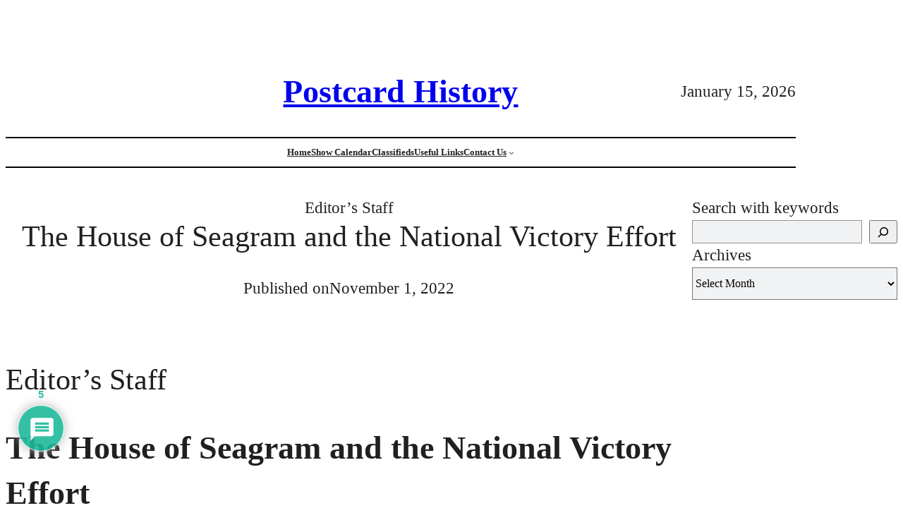

--- FILE ---
content_type: text/html; charset=UTF-8
request_url: https://postcardhistory.net/2022/11/the-house-of-seagram-and-the-national-victory-effort/
body_size: 28491
content:
<!DOCTYPE html>
<html dir="ltr" lang="en-US" prefix="og: https://ogp.me/ns#">
<head>
	<meta charset="UTF-8" />
	<meta name="viewport" content="width=device-width, initial-scale=1" />
	<style>img:is([sizes="auto" i], [sizes^="auto," i]) { contain-intrinsic-size: 3000px 1500px }</style>
	
		<!-- All in One SEO 4.8.7.2 - aioseo.com -->
		<title>The House of Seagram and the National Victory Effort | Postcard History</title>
	<meta name="description" content="Before “social media” the poster and a well-informed artist had proven to be the most efficient way to communicate important information to the public. Since the Roman Forum, nothing worked better. When the Office of War Information felt that military secrets needed to be kept secret, they turn to using posters. The House of Seagram helped." />
	<meta name="robots" content="max-image-preview:large" />
	<meta name="author" content="Editor&#039;s Staff"/>
	<link rel="canonical" href="https://postcardhistory.net/2022/11/the-house-of-seagram-and-the-national-victory-effort/" />
	<meta name="generator" content="All in One SEO (AIOSEO) 4.8.7.2" />
		<meta property="og:locale" content="en_US" />
		<meta property="og:site_name" content="Postcard History | A magazine for the postcard collector" />
		<meta property="og:type" content="article" />
		<meta property="og:title" content="The House of Seagram and the National Victory Effort | Postcard History" />
		<meta property="og:description" content="Before “social media” the poster and a well-informed artist had proven to be the most efficient way to communicate important information to the public. Since the Roman Forum, nothing worked better. When the Office of War Information felt that military secrets needed to be kept secret, they turn to using posters. The House of Seagram helped." />
		<meta property="og:url" content="https://postcardhistory.net/2022/11/the-house-of-seagram-and-the-national-victory-effort/" />
		<meta property="article:published_time" content="2022-11-01T04:02:00+00:00" />
		<meta property="article:modified_time" content="2024-02-13T13:01:21+00:00" />
		<meta name="twitter:card" content="summary" />
		<meta name="twitter:title" content="The House of Seagram and the National Victory Effort | Postcard History" />
		<meta name="twitter:description" content="Before “social media” the poster and a well-informed artist had proven to be the most efficient way to communicate important information to the public. Since the Roman Forum, nothing worked better. When the Office of War Information felt that military secrets needed to be kept secret, they turn to using posters. The House of Seagram helped." />
		<script type="application/ld+json" class="aioseo-schema">
			{"@context":"https:\/\/schema.org","@graph":[{"@type":"Article","@id":"https:\/\/postcardhistory.net\/2022\/11\/the-house-of-seagram-and-the-national-victory-effort\/#article","name":"The House of Seagram and the National Victory Effort | Postcard History","headline":"The House of Seagram and the National Victory Effort","author":{"@id":"https:\/\/postcardhistory.net\/author\/editor\/#author"},"publisher":{"@id":"https:\/\/postcardhistory.net\/#organization"},"image":{"@type":"ImageObject","url":"https:\/\/postcardhistory.net\/wp-content\/uploads\/2022\/10\/feature-1.jpg","width":1051,"height":681},"datePublished":"2022-11-01T00:02:00-04:00","dateModified":"2024-02-13T08:01:21-05:00","inLanguage":"en-US","commentCount":5,"mainEntityOfPage":{"@id":"https:\/\/postcardhistory.net\/2022\/11\/the-house-of-seagram-and-the-national-victory-effort\/#webpage"},"isPartOf":{"@id":"https:\/\/postcardhistory.net\/2022\/11\/the-house-of-seagram-and-the-national-victory-effort\/#webpage"},"articleSection":"Articles"},{"@type":"BreadcrumbList","@id":"https:\/\/postcardhistory.net\/2022\/11\/the-house-of-seagram-and-the-national-victory-effort\/#breadcrumblist","itemListElement":[{"@type":"ListItem","@id":"https:\/\/postcardhistory.net#listItem","position":1,"name":"Home","item":"https:\/\/postcardhistory.net","nextItem":{"@type":"ListItem","@id":"https:\/\/postcardhistory.net\/category\/articles\/#listItem","name":"Articles"}},{"@type":"ListItem","@id":"https:\/\/postcardhistory.net\/category\/articles\/#listItem","position":2,"name":"Articles","item":"https:\/\/postcardhistory.net\/category\/articles\/","nextItem":{"@type":"ListItem","@id":"https:\/\/postcardhistory.net\/2022\/11\/the-house-of-seagram-and-the-national-victory-effort\/#listItem","name":"The House of Seagram and the National Victory Effort"},"previousItem":{"@type":"ListItem","@id":"https:\/\/postcardhistory.net#listItem","name":"Home"}},{"@type":"ListItem","@id":"https:\/\/postcardhistory.net\/2022\/11\/the-house-of-seagram-and-the-national-victory-effort\/#listItem","position":3,"name":"The House of Seagram and the National Victory Effort","previousItem":{"@type":"ListItem","@id":"https:\/\/postcardhistory.net\/category\/articles\/#listItem","name":"Articles"}}]},{"@type":"Organization","@id":"https:\/\/postcardhistory.net\/#organization","name":"Postcard History Magazine","description":"A magazine for the postcard collector","url":"https:\/\/postcardhistory.net\/","logo":{"@type":"ImageObject","url":"https:\/\/postcardhistory.net\/wp-content\/uploads\/2018\/11\/pch-site-logo.png","@id":"https:\/\/postcardhistory.net\/2022\/11\/the-house-of-seagram-and-the-national-victory-effort\/#organizationLogo","width":512,"height":512},"image":{"@id":"https:\/\/postcardhistory.net\/2022\/11\/the-house-of-seagram-and-the-national-victory-effort\/#organizationLogo"}},{"@type":"Person","@id":"https:\/\/postcardhistory.net\/author\/editor\/#author","url":"https:\/\/postcardhistory.net\/author\/editor\/","name":"Editor's Staff"},{"@type":"WebPage","@id":"https:\/\/postcardhistory.net\/2022\/11\/the-house-of-seagram-and-the-national-victory-effort\/#webpage","url":"https:\/\/postcardhistory.net\/2022\/11\/the-house-of-seagram-and-the-national-victory-effort\/","name":"The House of Seagram and the National Victory Effort | Postcard History","description":"Before \u201csocial media\u201d the poster and a well-informed artist had proven to be the most efficient way to communicate important information to the public. Since the Roman Forum, nothing worked better. When the Office of War Information felt that military secrets needed to be kept secret, they turn to using posters. The House of Seagram helped.","inLanguage":"en-US","isPartOf":{"@id":"https:\/\/postcardhistory.net\/#website"},"breadcrumb":{"@id":"https:\/\/postcardhistory.net\/2022\/11\/the-house-of-seagram-and-the-national-victory-effort\/#breadcrumblist"},"author":{"@id":"https:\/\/postcardhistory.net\/author\/editor\/#author"},"creator":{"@id":"https:\/\/postcardhistory.net\/author\/editor\/#author"},"image":{"@type":"ImageObject","url":"https:\/\/postcardhistory.net\/wp-content\/uploads\/2022\/10\/feature-1.jpg","@id":"https:\/\/postcardhistory.net\/2022\/11\/the-house-of-seagram-and-the-national-victory-effort\/#mainImage","width":1051,"height":681},"primaryImageOfPage":{"@id":"https:\/\/postcardhistory.net\/2022\/11\/the-house-of-seagram-and-the-national-victory-effort\/#mainImage"},"datePublished":"2022-11-01T00:02:00-04:00","dateModified":"2024-02-13T08:01:21-05:00"},{"@type":"WebSite","@id":"https:\/\/postcardhistory.net\/#website","url":"https:\/\/postcardhistory.net\/","name":"Postcard History","description":"A magazine for the postcard collector","inLanguage":"en-US","publisher":{"@id":"https:\/\/postcardhistory.net\/#organization"}}]}
		</script>
		<!-- All in One SEO -->


<link rel='dns-prefetch' href='//www.googletagmanager.com' />
<link rel='dns-prefetch' href='//stats.wp.com' />
<link rel="alternate" type="application/rss+xml" title="Postcard History &raquo; Feed" href="https://postcardhistory.net/feed/" />
<link rel="alternate" type="application/rss+xml" title="Postcard History &raquo; Comments Feed" href="https://postcardhistory.net/comments/feed/" />
<link rel="alternate" type="application/rss+xml" title="Postcard History &raquo; The House of Seagram and the National Victory Effort Comments Feed" href="https://postcardhistory.net/2022/11/the-house-of-seagram-and-the-national-victory-effort/feed/" />
<script>
window._wpemojiSettings = {"baseUrl":"https:\/\/s.w.org\/images\/core\/emoji\/16.0.1\/72x72\/","ext":".png","svgUrl":"https:\/\/s.w.org\/images\/core\/emoji\/16.0.1\/svg\/","svgExt":".svg","source":{"concatemoji":"https:\/\/postcardhistory.net\/wp-includes\/js\/wp-emoji-release.min.js?ver=6.8.3"}};
/*! This file is auto-generated */
!function(s,n){var o,i,e;function c(e){try{var t={supportTests:e,timestamp:(new Date).valueOf()};sessionStorage.setItem(o,JSON.stringify(t))}catch(e){}}function p(e,t,n){e.clearRect(0,0,e.canvas.width,e.canvas.height),e.fillText(t,0,0);var t=new Uint32Array(e.getImageData(0,0,e.canvas.width,e.canvas.height).data),a=(e.clearRect(0,0,e.canvas.width,e.canvas.height),e.fillText(n,0,0),new Uint32Array(e.getImageData(0,0,e.canvas.width,e.canvas.height).data));return t.every(function(e,t){return e===a[t]})}function u(e,t){e.clearRect(0,0,e.canvas.width,e.canvas.height),e.fillText(t,0,0);for(var n=e.getImageData(16,16,1,1),a=0;a<n.data.length;a++)if(0!==n.data[a])return!1;return!0}function f(e,t,n,a){switch(t){case"flag":return n(e,"\ud83c\udff3\ufe0f\u200d\u26a7\ufe0f","\ud83c\udff3\ufe0f\u200b\u26a7\ufe0f")?!1:!n(e,"\ud83c\udde8\ud83c\uddf6","\ud83c\udde8\u200b\ud83c\uddf6")&&!n(e,"\ud83c\udff4\udb40\udc67\udb40\udc62\udb40\udc65\udb40\udc6e\udb40\udc67\udb40\udc7f","\ud83c\udff4\u200b\udb40\udc67\u200b\udb40\udc62\u200b\udb40\udc65\u200b\udb40\udc6e\u200b\udb40\udc67\u200b\udb40\udc7f");case"emoji":return!a(e,"\ud83e\udedf")}return!1}function g(e,t,n,a){var r="undefined"!=typeof WorkerGlobalScope&&self instanceof WorkerGlobalScope?new OffscreenCanvas(300,150):s.createElement("canvas"),o=r.getContext("2d",{willReadFrequently:!0}),i=(o.textBaseline="top",o.font="600 32px Arial",{});return e.forEach(function(e){i[e]=t(o,e,n,a)}),i}function t(e){var t=s.createElement("script");t.src=e,t.defer=!0,s.head.appendChild(t)}"undefined"!=typeof Promise&&(o="wpEmojiSettingsSupports",i=["flag","emoji"],n.supports={everything:!0,everythingExceptFlag:!0},e=new Promise(function(e){s.addEventListener("DOMContentLoaded",e,{once:!0})}),new Promise(function(t){var n=function(){try{var e=JSON.parse(sessionStorage.getItem(o));if("object"==typeof e&&"number"==typeof e.timestamp&&(new Date).valueOf()<e.timestamp+604800&&"object"==typeof e.supportTests)return e.supportTests}catch(e){}return null}();if(!n){if("undefined"!=typeof Worker&&"undefined"!=typeof OffscreenCanvas&&"undefined"!=typeof URL&&URL.createObjectURL&&"undefined"!=typeof Blob)try{var e="postMessage("+g.toString()+"("+[JSON.stringify(i),f.toString(),p.toString(),u.toString()].join(",")+"));",a=new Blob([e],{type:"text/javascript"}),r=new Worker(URL.createObjectURL(a),{name:"wpTestEmojiSupports"});return void(r.onmessage=function(e){c(n=e.data),r.terminate(),t(n)})}catch(e){}c(n=g(i,f,p,u))}t(n)}).then(function(e){for(var t in e)n.supports[t]=e[t],n.supports.everything=n.supports.everything&&n.supports[t],"flag"!==t&&(n.supports.everythingExceptFlag=n.supports.everythingExceptFlag&&n.supports[t]);n.supports.everythingExceptFlag=n.supports.everythingExceptFlag&&!n.supports.flag,n.DOMReady=!1,n.readyCallback=function(){n.DOMReady=!0}}).then(function(){return e}).then(function(){var e;n.supports.everything||(n.readyCallback(),(e=n.source||{}).concatemoji?t(e.concatemoji):e.wpemoji&&e.twemoji&&(t(e.twemoji),t(e.wpemoji)))}))}((window,document),window._wpemojiSettings);
</script>
<style id='pch-blocks-pch-ad-inserter-style-inline-css'>
/*!**************************************************************************************************************************************************************************************************************************************************************!*\
  !*** css ./node_modules/css-loader/dist/cjs.js??ruleSet[1].rules[4].use[1]!./node_modules/postcss-loader/dist/cjs.js??ruleSet[1].rules[4].use[2]!./node_modules/sass-loader/dist/cjs.js??ruleSet[1].rules[4].use[3]!./blocks/src/pch-ad-inserter/style.scss ***!
  \**************************************************************************************************************************************************************************************************************************************************************/
/**
 * The following styles get applied both on the front of your site
 * and in the editor.
 *
 * Replace them with your own styles or remove the file completely.
 */
/*Mobile styles to handle banner ads*/
@media (max-width: 486px) {
  #pch-desktop-ad {
    display: none;
  }
  #pch-mobile-ad {
    display: block !important;
  }
}
div.pch-slider li, div.pch-slider img {
  width: 100%;
}

div.pch-slider ul {
  padding-inline-start: 0;
}

#pch-desktop-ad {
  width: 1120px;
  margin-top: 0;
  margin-bottom: 0;
}

#pch-desktop-ad li {
  display: none;
}

#pch-desktop-ad li.first {
  display: block;
}

#pch-mobile-ad {
  display: none;
  margin-top: 0;
  margin-bottom: 50px;
}

.pch-no-ad {
  color: white;
  background-color: #ed3237;
  font-family: Arial, Helvetica, sans-serif;
  font-size: 3.75rem;
  width: 100%;
  text-align: center;
  min-height: 140px;
  vertical-align: middle;
}

div.pch-no-ad p {
  display: inline-block;
  margin-top: 25px;
  margin-bottom: 25px;
}

.wp-block-create-block-pch-ad-inserter {
  background-color: #21759b;
  color: #fff;
  padding: 2px;
}

/*# sourceMappingURL=style-index.css.map*/
</style>
<style id='wp-block-group-inline-css'>
.wp-block-group{box-sizing:border-box}:where(.wp-block-group.wp-block-group-is-layout-constrained){position:relative}
</style>
<style id='wp-block-site-title-inline-css'>
.wp-block-site-title{box-sizing:border-box}.wp-block-site-title :where(a){color:inherit;font-family:inherit;font-size:inherit;font-style:inherit;font-weight:inherit;letter-spacing:inherit;line-height:inherit;text-decoration:inherit}
</style>
<style id='wp-block-columns-inline-css'>
.wp-block-columns{align-items:normal!important;box-sizing:border-box;display:flex;flex-wrap:wrap!important}@media (min-width:782px){.wp-block-columns{flex-wrap:nowrap!important}}.wp-block-columns.are-vertically-aligned-top{align-items:flex-start}.wp-block-columns.are-vertically-aligned-center{align-items:center}.wp-block-columns.are-vertically-aligned-bottom{align-items:flex-end}@media (max-width:781px){.wp-block-columns:not(.is-not-stacked-on-mobile)>.wp-block-column{flex-basis:100%!important}}@media (min-width:782px){.wp-block-columns:not(.is-not-stacked-on-mobile)>.wp-block-column{flex-basis:0;flex-grow:1}.wp-block-columns:not(.is-not-stacked-on-mobile)>.wp-block-column[style*=flex-basis]{flex-grow:0}}.wp-block-columns.is-not-stacked-on-mobile{flex-wrap:nowrap!important}.wp-block-columns.is-not-stacked-on-mobile>.wp-block-column{flex-basis:0;flex-grow:1}.wp-block-columns.is-not-stacked-on-mobile>.wp-block-column[style*=flex-basis]{flex-grow:0}:where(.wp-block-columns){margin-bottom:1.75em}:where(.wp-block-columns.has-background){padding:1.25em 2.375em}.wp-block-column{flex-grow:1;min-width:0;overflow-wrap:break-word;word-break:break-word}.wp-block-column.is-vertically-aligned-top{align-self:flex-start}.wp-block-column.is-vertically-aligned-center{align-self:center}.wp-block-column.is-vertically-aligned-bottom{align-self:flex-end}.wp-block-column.is-vertically-aligned-stretch{align-self:stretch}.wp-block-column.is-vertically-aligned-bottom,.wp-block-column.is-vertically-aligned-center,.wp-block-column.is-vertically-aligned-top{width:100%}
</style>
<style id='wp-block-navigation-link-inline-css'>
.wp-block-navigation .wp-block-navigation-item__label{overflow-wrap:break-word}.wp-block-navigation .wp-block-navigation-item__description{display:none}.link-ui-tools{border-top:1px solid #f0f0f0;padding:8px}.link-ui-block-inserter{padding-top:8px}.link-ui-block-inserter__back{margin-left:8px;text-transform:uppercase}
</style>
<link rel='stylesheet' id='wp-block-navigation-css' href='https://postcardhistory.net/wp-includes/blocks/navigation/style.min.css?ver=6.8.3' media='all' />
<style id='pch-blocks-pch-post-author-style-inline-css'>
/*!**************************************************************************************************************************************************************************************************************************************************************!*\
  !*** css ./node_modules/css-loader/dist/cjs.js??ruleSet[1].rules[4].use[1]!./node_modules/postcss-loader/dist/cjs.js??ruleSet[1].rules[4].use[2]!./node_modules/sass-loader/dist/cjs.js??ruleSet[1].rules[4].use[3]!./blocks/src/pch-post-author/style.scss ***!
  \**************************************************************************************************************************************************************************************************************************************************************/
/**
 * The following styles get applied both on the front of your site
 * and in the editor.
 *
 * Replace them with your own styles or remove the file completely.
 */
.wp-block-create-block-pch-post-author.block-toolbar-ab967f-align-left {
  text-align: left;
}
.wp-block-create-block-pch-post-author.block-toolbar-ab967f-align-center {
  text-align: center;
}
.wp-block-create-block-pch-post-author.block-toolbar-ab967f-align-right {
  text-align: right;
}

/*# sourceMappingURL=style-index.css.map*/
</style>
<style id='wp-block-post-title-inline-css'>
.wp-block-post-title{box-sizing:border-box;word-break:break-word}.wp-block-post-title :where(a){display:inline-block;font-family:inherit;font-size:inherit;font-style:inherit;font-weight:inherit;letter-spacing:inherit;line-height:inherit;text-decoration:inherit}
</style>
<style id='wp-block-paragraph-inline-css'>
.is-small-text{font-size:.875em}.is-regular-text{font-size:1em}.is-large-text{font-size:2.25em}.is-larger-text{font-size:3em}.has-drop-cap:not(:focus):first-letter{float:left;font-size:8.4em;font-style:normal;font-weight:100;line-height:.68;margin:.05em .1em 0 0;text-transform:uppercase}body.rtl .has-drop-cap:not(:focus):first-letter{float:none;margin-left:.1em}p.has-drop-cap.has-background{overflow:hidden}:root :where(p.has-background){padding:1.25em 2.375em}:where(p.has-text-color:not(.has-link-color)) a{color:inherit}p.has-text-align-left[style*="writing-mode:vertical-lr"],p.has-text-align-right[style*="writing-mode:vertical-rl"]{rotate:180deg}
</style>
<style id='wp-block-post-date-inline-css'>
.wp-block-post-date{box-sizing:border-box}
</style>
<style id='wp-block-post-content-inline-css'>
.wp-block-post-content{display:flow-root}
</style>
<style id='wp-block-post-author-biography-inline-css'>
.wp-block-post-author-biography{box-sizing:border-box}
</style>
<style id='wp-block-post-navigation-link-inline-css'>
.wp-block-post-navigation-link .wp-block-post-navigation-link__arrow-previous{display:inline-block;margin-right:1ch}.wp-block-post-navigation-link .wp-block-post-navigation-link__arrow-previous:not(.is-arrow-chevron){transform:scaleX(1)}.wp-block-post-navigation-link .wp-block-post-navigation-link__arrow-next{display:inline-block;margin-left:1ch}.wp-block-post-navigation-link .wp-block-post-navigation-link__arrow-next:not(.is-arrow-chevron){transform:scaleX(1)}.wp-block-post-navigation-link.has-text-align-left[style*="writing-mode: vertical-lr"],.wp-block-post-navigation-link.has-text-align-right[style*="writing-mode: vertical-rl"]{rotate:180deg}
</style>
<style id='wp-block-search-inline-css'>
.wp-block-search__button{margin-left:10px;word-break:normal}.wp-block-search__button.has-icon{line-height:0}.wp-block-search__button svg{height:1.25em;min-height:24px;min-width:24px;width:1.25em;fill:currentColor;vertical-align:text-bottom}:where(.wp-block-search__button){border:1px solid #ccc;padding:6px 10px}.wp-block-search__inside-wrapper{display:flex;flex:auto;flex-wrap:nowrap;max-width:100%}.wp-block-search__label{width:100%}.wp-block-search__input{appearance:none;border:1px solid #949494;flex-grow:1;margin-left:0;margin-right:0;min-width:3rem;padding:8px;text-decoration:unset!important}.wp-block-search.wp-block-search__button-only .wp-block-search__button{box-sizing:border-box;display:flex;flex-shrink:0;justify-content:center;margin-left:0;max-width:100%}.wp-block-search.wp-block-search__button-only .wp-block-search__inside-wrapper{min-width:0!important;transition-property:width}.wp-block-search.wp-block-search__button-only .wp-block-search__input{flex-basis:100%;transition-duration:.3s}.wp-block-search.wp-block-search__button-only.wp-block-search__searchfield-hidden,.wp-block-search.wp-block-search__button-only.wp-block-search__searchfield-hidden .wp-block-search__inside-wrapper{overflow:hidden}.wp-block-search.wp-block-search__button-only.wp-block-search__searchfield-hidden .wp-block-search__input{border-left-width:0!important;border-right-width:0!important;flex-basis:0;flex-grow:0;margin:0;min-width:0!important;padding-left:0!important;padding-right:0!important;width:0!important}:where(.wp-block-search__input){font-family:inherit;font-size:inherit;font-style:inherit;font-weight:inherit;letter-spacing:inherit;line-height:inherit;text-transform:inherit}:where(.wp-block-search__button-inside .wp-block-search__inside-wrapper){border:1px solid #949494;box-sizing:border-box;padding:4px}:where(.wp-block-search__button-inside .wp-block-search__inside-wrapper) .wp-block-search__input{border:none;border-radius:0;padding:0 4px}:where(.wp-block-search__button-inside .wp-block-search__inside-wrapper) .wp-block-search__input:focus{outline:none}:where(.wp-block-search__button-inside .wp-block-search__inside-wrapper) :where(.wp-block-search__button){padding:4px 8px}.wp-block-search.aligncenter .wp-block-search__inside-wrapper{margin:auto}.wp-block[data-align=right] .wp-block-search.wp-block-search__button-only .wp-block-search__inside-wrapper{float:right}
</style>
<style id='wp-block-archives-inline-css'>
.wp-block-archives{box-sizing:border-box}.wp-block-archives-dropdown label{display:block}
</style>
<link rel='stylesheet' id='wp-block-social-links-css' href='https://postcardhistory.net/wp-includes/blocks/social-links/style.min.css?ver=6.8.3' media='all' />
<style id='wp-emoji-styles-inline-css'>

	img.wp-smiley, img.emoji {
		display: inline !important;
		border: none !important;
		box-shadow: none !important;
		height: 1em !important;
		width: 1em !important;
		margin: 0 0.07em !important;
		vertical-align: -0.1em !important;
		background: none !important;
		padding: 0 !important;
	}
</style>
<style id='wp-block-library-inline-css'>
:root{--wp-admin-theme-color:#007cba;--wp-admin-theme-color--rgb:0,124,186;--wp-admin-theme-color-darker-10:#006ba1;--wp-admin-theme-color-darker-10--rgb:0,107,161;--wp-admin-theme-color-darker-20:#005a87;--wp-admin-theme-color-darker-20--rgb:0,90,135;--wp-admin-border-width-focus:2px;--wp-block-synced-color:#7a00df;--wp-block-synced-color--rgb:122,0,223;--wp-bound-block-color:var(--wp-block-synced-color)}@media (min-resolution:192dpi){:root{--wp-admin-border-width-focus:1.5px}}.wp-element-button{cursor:pointer}:root{--wp--preset--font-size--normal:16px;--wp--preset--font-size--huge:42px}:root .has-very-light-gray-background-color{background-color:#eee}:root .has-very-dark-gray-background-color{background-color:#313131}:root .has-very-light-gray-color{color:#eee}:root .has-very-dark-gray-color{color:#313131}:root .has-vivid-green-cyan-to-vivid-cyan-blue-gradient-background{background:linear-gradient(135deg,#00d084,#0693e3)}:root .has-purple-crush-gradient-background{background:linear-gradient(135deg,#34e2e4,#4721fb 50%,#ab1dfe)}:root .has-hazy-dawn-gradient-background{background:linear-gradient(135deg,#faaca8,#dad0ec)}:root .has-subdued-olive-gradient-background{background:linear-gradient(135deg,#fafae1,#67a671)}:root .has-atomic-cream-gradient-background{background:linear-gradient(135deg,#fdd79a,#004a59)}:root .has-nightshade-gradient-background{background:linear-gradient(135deg,#330968,#31cdcf)}:root .has-midnight-gradient-background{background:linear-gradient(135deg,#020381,#2874fc)}.has-regular-font-size{font-size:1em}.has-larger-font-size{font-size:2.625em}.has-normal-font-size{font-size:var(--wp--preset--font-size--normal)}.has-huge-font-size{font-size:var(--wp--preset--font-size--huge)}.has-text-align-center{text-align:center}.has-text-align-left{text-align:left}.has-text-align-right{text-align:right}#end-resizable-editor-section{display:none}.aligncenter{clear:both}.items-justified-left{justify-content:flex-start}.items-justified-center{justify-content:center}.items-justified-right{justify-content:flex-end}.items-justified-space-between{justify-content:space-between}.screen-reader-text{border:0;clip-path:inset(50%);height:1px;margin:-1px;overflow:hidden;padding:0;position:absolute;width:1px;word-wrap:normal!important}.screen-reader-text:focus{background-color:#ddd;clip-path:none;color:#444;display:block;font-size:1em;height:auto;left:5px;line-height:normal;padding:15px 23px 14px;text-decoration:none;top:5px;width:auto;z-index:100000}html :where(.has-border-color){border-style:solid}html :where([style*=border-top-color]){border-top-style:solid}html :where([style*=border-right-color]){border-right-style:solid}html :where([style*=border-bottom-color]){border-bottom-style:solid}html :where([style*=border-left-color]){border-left-style:solid}html :where([style*=border-width]){border-style:solid}html :where([style*=border-top-width]){border-top-style:solid}html :where([style*=border-right-width]){border-right-style:solid}html :where([style*=border-bottom-width]){border-bottom-style:solid}html :where([style*=border-left-width]){border-left-style:solid}html :where(img[class*=wp-image-]){height:auto;max-width:100%}:where(figure){margin:0 0 1em}html :where(.is-position-sticky){--wp-admin--admin-bar--position-offset:var(--wp-admin--admin-bar--height,0px)}@media screen and (max-width:600px){html :where(.is-position-sticky){--wp-admin--admin-bar--position-offset:0px}}
</style>
<style id='global-styles-inline-css'>
:root{--wp--preset--aspect-ratio--square: 1;--wp--preset--aspect-ratio--4-3: 4/3;--wp--preset--aspect-ratio--3-4: 3/4;--wp--preset--aspect-ratio--3-2: 3/2;--wp--preset--aspect-ratio--2-3: 2/3;--wp--preset--aspect-ratio--16-9: 16/9;--wp--preset--aspect-ratio--9-16: 9/16;--wp--preset--color--black: #000000;--wp--preset--color--cyan-bluish-gray: #abb8c3;--wp--preset--color--white: #ffffff;--wp--preset--color--pale-pink: #f78da7;--wp--preset--color--vivid-red: #cf2e2e;--wp--preset--color--luminous-vivid-orange: #ff6900;--wp--preset--color--luminous-vivid-amber: #fcb900;--wp--preset--color--light-green-cyan: #7bdcb5;--wp--preset--color--vivid-green-cyan: #00d084;--wp--preset--color--pale-cyan-blue: #8ed1fc;--wp--preset--color--vivid-cyan-blue: #0693e3;--wp--preset--color--vivid-purple: #9b51e0;--wp--preset--color--primary: #202020;--wp--preset--color--secondary: #000000;--wp--preset--color--tertiary: #707070;--wp--preset--color--contrast: #f6121c;--wp--preset--color--pchlink: #5286d3;--wp--preset--gradient--vivid-cyan-blue-to-vivid-purple: linear-gradient(135deg,rgba(6,147,227,1) 0%,rgb(155,81,224) 100%);--wp--preset--gradient--light-green-cyan-to-vivid-green-cyan: linear-gradient(135deg,rgb(122,220,180) 0%,rgb(0,208,130) 100%);--wp--preset--gradient--luminous-vivid-amber-to-luminous-vivid-orange: linear-gradient(135deg,rgba(252,185,0,1) 0%,rgba(255,105,0,1) 100%);--wp--preset--gradient--luminous-vivid-orange-to-vivid-red: linear-gradient(135deg,rgba(255,105,0,1) 0%,rgb(207,46,46) 100%);--wp--preset--gradient--very-light-gray-to-cyan-bluish-gray: linear-gradient(135deg,rgb(238,238,238) 0%,rgb(169,184,195) 100%);--wp--preset--gradient--cool-to-warm-spectrum: linear-gradient(135deg,rgb(74,234,220) 0%,rgb(151,120,209) 20%,rgb(207,42,186) 40%,rgb(238,44,130) 60%,rgb(251,105,98) 80%,rgb(254,248,76) 100%);--wp--preset--gradient--blush-light-purple: linear-gradient(135deg,rgb(255,206,236) 0%,rgb(152,150,240) 100%);--wp--preset--gradient--blush-bordeaux: linear-gradient(135deg,rgb(254,205,165) 0%,rgb(254,45,45) 50%,rgb(107,0,62) 100%);--wp--preset--gradient--luminous-dusk: linear-gradient(135deg,rgb(255,203,112) 0%,rgb(199,81,192) 50%,rgb(65,88,208) 100%);--wp--preset--gradient--pale-ocean: linear-gradient(135deg,rgb(255,245,203) 0%,rgb(182,227,212) 50%,rgb(51,167,181) 100%);--wp--preset--gradient--electric-grass: linear-gradient(135deg,rgb(202,248,128) 0%,rgb(113,206,126) 100%);--wp--preset--gradient--midnight: linear-gradient(135deg,rgb(2,3,129) 0%,rgb(40,116,252) 100%);--wp--preset--font-size--small: 13px;--wp--preset--font-size--medium: 20px;--wp--preset--font-size--large: 36px;--wp--preset--font-size--x-large: 42px;--wp--preset--font-size--xx-small: .75rem;--wp--preset--font-size--x-small: .875rem;--wp--preset--font-size--xx-large: 1.4375rem;--wp--preset--font-size--xxx-large: 1.5625rem;--wp--preset--font-family--georgia: Georgia, times, serif;--wp--preset--font-family--sans: Trebuchet MS, sans-serif;--wp--preset--spacing--20: 0.44rem;--wp--preset--spacing--30: 0.67rem;--wp--preset--spacing--40: 1rem;--wp--preset--spacing--50: 1.5rem;--wp--preset--spacing--60: 2.25rem;--wp--preset--spacing--70: 3.38rem;--wp--preset--spacing--80: 5.06rem;--wp--preset--shadow--natural: 6px 6px 9px rgba(0, 0, 0, 0.2);--wp--preset--shadow--deep: 12px 12px 50px rgba(0, 0, 0, 0.4);--wp--preset--shadow--sharp: 6px 6px 0px rgba(0, 0, 0, 0.2);--wp--preset--shadow--outlined: 6px 6px 0px -3px rgba(255, 255, 255, 1), 6px 6px rgba(0, 0, 0, 1);--wp--preset--shadow--crisp: 6px 6px 0px rgba(0, 0, 0, 1);}:root { --wp--style--global--content-size: 1120px;--wp--style--global--wide-size: 1120px; }:where(body) { margin: 0; }.wp-site-blocks > .alignleft { float: left; margin-right: 2em; }.wp-site-blocks > .alignright { float: right; margin-left: 2em; }.wp-site-blocks > .aligncenter { justify-content: center; margin-left: auto; margin-right: auto; }:where(.wp-site-blocks) > * { margin-block-start: 24px; margin-block-end: 0; }:where(.wp-site-blocks) > :first-child { margin-block-start: 0; }:where(.wp-site-blocks) > :last-child { margin-block-end: 0; }:root { --wp--style--block-gap: 24px; }:root :where(.is-layout-flow) > :first-child{margin-block-start: 0;}:root :where(.is-layout-flow) > :last-child{margin-block-end: 0;}:root :where(.is-layout-flow) > *{margin-block-start: 24px;margin-block-end: 0;}:root :where(.is-layout-constrained) > :first-child{margin-block-start: 0;}:root :where(.is-layout-constrained) > :last-child{margin-block-end: 0;}:root :where(.is-layout-constrained) > *{margin-block-start: 24px;margin-block-end: 0;}:root :where(.is-layout-flex){gap: 24px;}:root :where(.is-layout-grid){gap: 24px;}.is-layout-flow > .alignleft{float: left;margin-inline-start: 0;margin-inline-end: 2em;}.is-layout-flow > .alignright{float: right;margin-inline-start: 2em;margin-inline-end: 0;}.is-layout-flow > .aligncenter{margin-left: auto !important;margin-right: auto !important;}.is-layout-constrained > .alignleft{float: left;margin-inline-start: 0;margin-inline-end: 2em;}.is-layout-constrained > .alignright{float: right;margin-inline-start: 2em;margin-inline-end: 0;}.is-layout-constrained > .aligncenter{margin-left: auto !important;margin-right: auto !important;}.is-layout-constrained > :where(:not(.alignleft):not(.alignright):not(.alignfull)){max-width: var(--wp--style--global--content-size);margin-left: auto !important;margin-right: auto !important;}.is-layout-constrained > .alignwide{max-width: var(--wp--style--global--wide-size);}body .is-layout-flex{display: flex;}.is-layout-flex{flex-wrap: wrap;align-items: center;}.is-layout-flex > :is(*, div){margin: 0;}body .is-layout-grid{display: grid;}.is-layout-grid > :is(*, div){margin: 0;}body{background-color: var(--wp--preset--color--white);color: var(--wp--preset--color--primary);font-family: var(--wp--preset--font-family--georgia);font-size: var(--wp--preset--font-size--xx-large);line-height: 1.5;padding-top: 0px;padding-right: 0px;padding-bottom: 0px;padding-left: 0px;}a:where(:not(.wp-element-button)){color: var(--wp--preset--color--link);text-decoration: none;}h2{font-size: 2.63rem;font-weight: normal;line-height: 3.75rem;}h3{color: var(--wp--preset--color--primary);font-size: 15625;line-height: 1.4375;}h4{color: var(--wp--preset--color--primary);font-weight: normal;}:root :where(.wp-element-button, .wp-block-button__link){background-color: #32373c;border-width: 0;color: #fff;font-family: inherit;font-size: inherit;line-height: inherit;padding: calc(0.667em + 2px) calc(1.333em + 2px);text-decoration: none;}:root :where(.wp-element-caption, .wp-block-audio figcaption, .wp-block-embed figcaption, .wp-block-gallery figcaption, .wp-block-image figcaption, .wp-block-table figcaption, .wp-block-video figcaption){font-size: 1rem;font-style: italic;}.has-black-color{color: var(--wp--preset--color--black) !important;}.has-cyan-bluish-gray-color{color: var(--wp--preset--color--cyan-bluish-gray) !important;}.has-white-color{color: var(--wp--preset--color--white) !important;}.has-pale-pink-color{color: var(--wp--preset--color--pale-pink) !important;}.has-vivid-red-color{color: var(--wp--preset--color--vivid-red) !important;}.has-luminous-vivid-orange-color{color: var(--wp--preset--color--luminous-vivid-orange) !important;}.has-luminous-vivid-amber-color{color: var(--wp--preset--color--luminous-vivid-amber) !important;}.has-light-green-cyan-color{color: var(--wp--preset--color--light-green-cyan) !important;}.has-vivid-green-cyan-color{color: var(--wp--preset--color--vivid-green-cyan) !important;}.has-pale-cyan-blue-color{color: var(--wp--preset--color--pale-cyan-blue) !important;}.has-vivid-cyan-blue-color{color: var(--wp--preset--color--vivid-cyan-blue) !important;}.has-vivid-purple-color{color: var(--wp--preset--color--vivid-purple) !important;}.has-primary-color{color: var(--wp--preset--color--primary) !important;}.has-secondary-color{color: var(--wp--preset--color--secondary) !important;}.has-tertiary-color{color: var(--wp--preset--color--tertiary) !important;}.has-contrast-color{color: var(--wp--preset--color--contrast) !important;}.has-pchlink-color{color: var(--wp--preset--color--pchlink) !important;}.has-black-background-color{background-color: var(--wp--preset--color--black) !important;}.has-cyan-bluish-gray-background-color{background-color: var(--wp--preset--color--cyan-bluish-gray) !important;}.has-white-background-color{background-color: var(--wp--preset--color--white) !important;}.has-pale-pink-background-color{background-color: var(--wp--preset--color--pale-pink) !important;}.has-vivid-red-background-color{background-color: var(--wp--preset--color--vivid-red) !important;}.has-luminous-vivid-orange-background-color{background-color: var(--wp--preset--color--luminous-vivid-orange) !important;}.has-luminous-vivid-amber-background-color{background-color: var(--wp--preset--color--luminous-vivid-amber) !important;}.has-light-green-cyan-background-color{background-color: var(--wp--preset--color--light-green-cyan) !important;}.has-vivid-green-cyan-background-color{background-color: var(--wp--preset--color--vivid-green-cyan) !important;}.has-pale-cyan-blue-background-color{background-color: var(--wp--preset--color--pale-cyan-blue) !important;}.has-vivid-cyan-blue-background-color{background-color: var(--wp--preset--color--vivid-cyan-blue) !important;}.has-vivid-purple-background-color{background-color: var(--wp--preset--color--vivid-purple) !important;}.has-primary-background-color{background-color: var(--wp--preset--color--primary) !important;}.has-secondary-background-color{background-color: var(--wp--preset--color--secondary) !important;}.has-tertiary-background-color{background-color: var(--wp--preset--color--tertiary) !important;}.has-contrast-background-color{background-color: var(--wp--preset--color--contrast) !important;}.has-pchlink-background-color{background-color: var(--wp--preset--color--pchlink) !important;}.has-black-border-color{border-color: var(--wp--preset--color--black) !important;}.has-cyan-bluish-gray-border-color{border-color: var(--wp--preset--color--cyan-bluish-gray) !important;}.has-white-border-color{border-color: var(--wp--preset--color--white) !important;}.has-pale-pink-border-color{border-color: var(--wp--preset--color--pale-pink) !important;}.has-vivid-red-border-color{border-color: var(--wp--preset--color--vivid-red) !important;}.has-luminous-vivid-orange-border-color{border-color: var(--wp--preset--color--luminous-vivid-orange) !important;}.has-luminous-vivid-amber-border-color{border-color: var(--wp--preset--color--luminous-vivid-amber) !important;}.has-light-green-cyan-border-color{border-color: var(--wp--preset--color--light-green-cyan) !important;}.has-vivid-green-cyan-border-color{border-color: var(--wp--preset--color--vivid-green-cyan) !important;}.has-pale-cyan-blue-border-color{border-color: var(--wp--preset--color--pale-cyan-blue) !important;}.has-vivid-cyan-blue-border-color{border-color: var(--wp--preset--color--vivid-cyan-blue) !important;}.has-vivid-purple-border-color{border-color: var(--wp--preset--color--vivid-purple) !important;}.has-primary-border-color{border-color: var(--wp--preset--color--primary) !important;}.has-secondary-border-color{border-color: var(--wp--preset--color--secondary) !important;}.has-tertiary-border-color{border-color: var(--wp--preset--color--tertiary) !important;}.has-contrast-border-color{border-color: var(--wp--preset--color--contrast) !important;}.has-pchlink-border-color{border-color: var(--wp--preset--color--pchlink) !important;}.has-vivid-cyan-blue-to-vivid-purple-gradient-background{background: var(--wp--preset--gradient--vivid-cyan-blue-to-vivid-purple) !important;}.has-light-green-cyan-to-vivid-green-cyan-gradient-background{background: var(--wp--preset--gradient--light-green-cyan-to-vivid-green-cyan) !important;}.has-luminous-vivid-amber-to-luminous-vivid-orange-gradient-background{background: var(--wp--preset--gradient--luminous-vivid-amber-to-luminous-vivid-orange) !important;}.has-luminous-vivid-orange-to-vivid-red-gradient-background{background: var(--wp--preset--gradient--luminous-vivid-orange-to-vivid-red) !important;}.has-very-light-gray-to-cyan-bluish-gray-gradient-background{background: var(--wp--preset--gradient--very-light-gray-to-cyan-bluish-gray) !important;}.has-cool-to-warm-spectrum-gradient-background{background: var(--wp--preset--gradient--cool-to-warm-spectrum) !important;}.has-blush-light-purple-gradient-background{background: var(--wp--preset--gradient--blush-light-purple) !important;}.has-blush-bordeaux-gradient-background{background: var(--wp--preset--gradient--blush-bordeaux) !important;}.has-luminous-dusk-gradient-background{background: var(--wp--preset--gradient--luminous-dusk) !important;}.has-pale-ocean-gradient-background{background: var(--wp--preset--gradient--pale-ocean) !important;}.has-electric-grass-gradient-background{background: var(--wp--preset--gradient--electric-grass) !important;}.has-midnight-gradient-background{background: var(--wp--preset--gradient--midnight) !important;}.has-small-font-size{font-size: var(--wp--preset--font-size--small) !important;}.has-medium-font-size{font-size: var(--wp--preset--font-size--medium) !important;}.has-large-font-size{font-size: var(--wp--preset--font-size--large) !important;}.has-x-large-font-size{font-size: var(--wp--preset--font-size--x-large) !important;}.has-xx-small-font-size{font-size: var(--wp--preset--font-size--xx-small) !important;}.has-x-small-font-size{font-size: var(--wp--preset--font-size--x-small) !important;}.has-xx-large-font-size{font-size: var(--wp--preset--font-size--xx-large) !important;}.has-xxx-large-font-size{font-size: var(--wp--preset--font-size--xxx-large) !important;}.has-georgia-font-family{font-family: var(--wp--preset--font-family--georgia) !important;}.has-sans-font-family{font-family: var(--wp--preset--font-family--sans) !important;}
:root :where(.wp-block-archives){font-family: Georgia, 'Times New Roman', Times, serif;font-size: 1rem;}
:root :where(.wp-block-archives .wp-element-caption,.wp-block-archives  .wp-block-audio figcaption,.wp-block-archives  .wp-block-embed figcaption,.wp-block-archives  .wp-block-gallery figcaption,.wp-block-archives  .wp-block-image figcaption,.wp-block-archives  .wp-block-table figcaption,.wp-block-archives  .wp-block-video figcaption){font-size: var(--wp--preset--font-size--xx-large);}
:root :where(.wp-block-search .wp-block-search__label, .wp-block-search .wp-block-search__input, .wp-block-search .wp-block-search__button){font-family: Georgia, 'Times New Roman', Times, serif;font-size: 1rem;}
:root :where(.wp-block-search .wp-element-button,.wp-block-search  .wp-block-button__link){background-color: #b7b4b4;margin-left: 0px;padding-top: 11px;padding-right: 11px;padding-bottom: 11px;padding-left: 11px;}
:root :where(.wp-block-search .wp-element-caption,.wp-block-search  .wp-block-audio figcaption,.wp-block-search  .wp-block-embed figcaption,.wp-block-search  .wp-block-gallery figcaption,.wp-block-search  .wp-block-image figcaption,.wp-block-search  .wp-block-table figcaption,.wp-block-search  .wp-block-video figcaption){font-size: var(--wp--preset--font-size--xx-large);}
:root :where(.wp-block-site-title){color: var(--wp--preset--color--secondary);font-size: 1.25rem;font-style: normal;font-weight: 400;line-height: 1.25rem;margin-top: 0;margin-bottom: 0;text-transform: uppercase;}
:root :where(.wp-block-post-title){font-weight: 600;line-height: 1.25em;}
</style>
<style id='core-block-supports-inline-css'>
.wp-container-1{top:calc(0px + var(--wp-admin--admin-bar--position-offset, 0px));position:sticky;z-index:10;}.wp-container-core-group-is-layout-17124a9a{flex-wrap:nowrap;justify-content:flex-end;}.wp-container-core-column-is-layout-f1f2ed93 > :where(:not(.alignleft):not(.alignright):not(.alignfull)){margin-right:0 !important;}.wp-container-core-columns-is-layout-ef350914{flex-wrap:nowrap;}.wp-container-core-navigation-is-layout-8c30eeba{gap:3rem;justify-content:center;}.wp-container-core-group-is-layout-f54f7f63 > *{margin-block-start:0;margin-block-end:0;}.wp-container-core-group-is-layout-f54f7f63 > * + *{margin-block-start:0;margin-block-end:0;}.wp-container-core-group-is-layout-24c1f20f{flex-wrap:nowrap;gap:var(--wp--preset--spacing--20);justify-content:center;}.wp-container-core-post-content-is-layout-b7e1d921 > :where(:not(.alignleft):not(.alignright):not(.alignfull)){max-width:900px;margin-left:auto !important;margin-right:auto !important;}.wp-container-core-post-content-is-layout-b7e1d921 > .alignwide{max-width:900px;}.wp-container-core-post-content-is-layout-b7e1d921 .alignfull{max-width:none;}.wp-elements-95f1c1af99aebd7eb8dd450378df7269 a:where(:not(.wp-element-button)){color:var(--wp--preset--color--primary);}.wp-container-content-9cfa9a5a{flex-grow:1;}.wp-elements-05057c974a801bcf6967a6cbddc99f3b a:where(:not(.wp-element-button)){color:var(--wp--preset--color--primary);}.wp-container-core-columns-is-layout-65eef5bf{flex-wrap:nowrap;gap:0 2em;}.wp-container-core-group-is-layout-92b9201d > *{margin-block-start:0;margin-block-end:0;}.wp-container-core-group-is-layout-92b9201d > * + *{margin-block-start:var(--wp--preset--spacing--30);margin-block-end:0;}.wp-container-core-columns-is-layout-28f84493{flex-wrap:nowrap;}.wp-container-core-navigation-is-layout-a89b3969{justify-content:center;}.wp-container-core-social-links-is-layout-d3fb2af9{justify-content:center;}.wp-container-core-group-is-layout-15ca83f6{flex-wrap:nowrap;gap:var(--wp--preset--spacing--20);justify-content:center;}
</style>
<style id='wp-block-template-skip-link-inline-css'>

		.skip-link.screen-reader-text {
			border: 0;
			clip-path: inset(50%);
			height: 1px;
			margin: -1px;
			overflow: hidden;
			padding: 0;
			position: absolute !important;
			width: 1px;
			word-wrap: normal !important;
		}

		.skip-link.screen-reader-text:focus {
			background-color: #eee;
			clip-path: none;
			color: #444;
			display: block;
			font-size: 1em;
			height: auto;
			left: 5px;
			line-height: normal;
			padding: 15px 23px 14px;
			text-decoration: none;
			top: 5px;
			width: auto;
			z-index: 100000;
		}
</style>
<link rel='stylesheet' id='pch-style-css' href='https://postcardhistory.net/wp-content/themes/pchcustom/style.css?ver=1.1' media='all' />
<link rel='stylesheet' id='wpdiscuz-frontend-css-css' href='https://postcardhistory.net/wp-content/plugins/wpdiscuz/themes/default/style.css?ver=7.6.34' media='all' />
<style id='wpdiscuz-frontend-css-inline-css'>
 #wpdcom .wpd-blog-administrator .wpd-comment-label{color:#ffffff;background-color:#00B38F;border:none}#wpdcom .wpd-blog-administrator .wpd-comment-author, #wpdcom .wpd-blog-administrator .wpd-comment-author a{color:#00B38F}#wpdcom.wpd-layout-1 .wpd-comment .wpd-blog-administrator .wpd-avatar img{border-color:#00B38F}#wpdcom.wpd-layout-2 .wpd-comment.wpd-reply .wpd-comment-wrap.wpd-blog-administrator{border-left:3px solid #00B38F}#wpdcom.wpd-layout-2 .wpd-comment .wpd-blog-administrator .wpd-avatar img{border-bottom-color:#00B38F}#wpdcom.wpd-layout-3 .wpd-blog-administrator .wpd-comment-subheader{border-top:1px dashed #00B38F}#wpdcom.wpd-layout-3 .wpd-reply .wpd-blog-administrator .wpd-comment-right{border-left:1px solid #00B38F}#wpdcom .wpd-blog-author .wpd-comment-label{color:#ffffff;background-color:#00B38F;border:none}#wpdcom .wpd-blog-author .wpd-comment-author, #wpdcom .wpd-blog-author .wpd-comment-author a{color:#00B38F}#wpdcom.wpd-layout-1 .wpd-comment .wpd-blog-author .wpd-avatar img{border-color:#00B38F}#wpdcom.wpd-layout-2 .wpd-comment .wpd-blog-author .wpd-avatar img{border-bottom-color:#00B38F}#wpdcom.wpd-layout-3 .wpd-blog-author .wpd-comment-subheader{border-top:1px dashed #00B38F}#wpdcom.wpd-layout-3 .wpd-reply .wpd-blog-author .wpd-comment-right{border-left:1px solid #00B38F}#wpdcom .wpd-blog-contributor .wpd-comment-label{color:#ffffff;background-color:#00B38F;border:none}#wpdcom .wpd-blog-contributor .wpd-comment-author, #wpdcom .wpd-blog-contributor .wpd-comment-author a{color:#00B38F}#wpdcom.wpd-layout-1 .wpd-comment .wpd-blog-contributor .wpd-avatar img{border-color:#00B38F}#wpdcom.wpd-layout-2 .wpd-comment .wpd-blog-contributor .wpd-avatar img{border-bottom-color:#00B38F}#wpdcom.wpd-layout-3 .wpd-blog-contributor .wpd-comment-subheader{border-top:1px dashed #00B38F}#wpdcom.wpd-layout-3 .wpd-reply .wpd-blog-contributor .wpd-comment-right{border-left:1px solid #00B38F}#wpdcom .wpd-blog-editor .wpd-comment-label{color:#ffffff;background-color:#00B38F;border:none}#wpdcom .wpd-blog-editor .wpd-comment-author, #wpdcom .wpd-blog-editor .wpd-comment-author a{color:#00B38F}#wpdcom.wpd-layout-1 .wpd-comment .wpd-blog-editor .wpd-avatar img{border-color:#00B38F}#wpdcom.wpd-layout-2 .wpd-comment.wpd-reply .wpd-comment-wrap.wpd-blog-editor{border-left:3px solid #00B38F}#wpdcom.wpd-layout-2 .wpd-comment .wpd-blog-editor .wpd-avatar img{border-bottom-color:#00B38F}#wpdcom.wpd-layout-3 .wpd-blog-editor .wpd-comment-subheader{border-top:1px dashed #00B38F}#wpdcom.wpd-layout-3 .wpd-reply .wpd-blog-editor .wpd-comment-right{border-left:1px solid #00B38F}#wpdcom .wpd-blog-subscriber .wpd-comment-label{color:#ffffff;background-color:#00B38F;border:none}#wpdcom .wpd-blog-subscriber .wpd-comment-author, #wpdcom .wpd-blog-subscriber .wpd-comment-author a{color:#00B38F}#wpdcom.wpd-layout-2 .wpd-comment .wpd-blog-subscriber .wpd-avatar img{border-bottom-color:#00B38F}#wpdcom.wpd-layout-3 .wpd-blog-subscriber .wpd-comment-subheader{border-top:1px dashed #00B38F}#wpdcom .wpd-blog-customer .wpd-comment-label{color:#ffffff;background-color:#00B38F;border:none}#wpdcom .wpd-blog-customer .wpd-comment-author, #wpdcom .wpd-blog-customer .wpd-comment-author a{color:#00B38F}#wpdcom.wpd-layout-1 .wpd-comment .wpd-blog-customer .wpd-avatar img{border-color:#00B38F}#wpdcom.wpd-layout-2 .wpd-comment .wpd-blog-customer .wpd-avatar img{border-bottom-color:#00B38F}#wpdcom.wpd-layout-3 .wpd-blog-customer .wpd-comment-subheader{border-top:1px dashed #00B38F}#wpdcom.wpd-layout-3 .wpd-reply .wpd-blog-customer .wpd-comment-right{border-left:1px solid #00B38F}#wpdcom .wpd-blog-shop_manager .wpd-comment-label{color:#ffffff;background-color:#00B38F;border:none}#wpdcom .wpd-blog-shop_manager .wpd-comment-author, #wpdcom .wpd-blog-shop_manager .wpd-comment-author a{color:#00B38F}#wpdcom.wpd-layout-1 .wpd-comment .wpd-blog-shop_manager .wpd-avatar img{border-color:#00B38F}#wpdcom.wpd-layout-2 .wpd-comment .wpd-blog-shop_manager .wpd-avatar img{border-bottom-color:#00B38F}#wpdcom.wpd-layout-3 .wpd-blog-shop_manager .wpd-comment-subheader{border-top:1px dashed #00B38F}#wpdcom.wpd-layout-3 .wpd-reply .wpd-blog-shop_manager .wpd-comment-right{border-left:1px solid #00B38F}#wpdcom .wpd-blog-rtcl_manager .wpd-comment-label{color:#ffffff;background-color:#00B38F;border:none}#wpdcom .wpd-blog-rtcl_manager .wpd-comment-author, #wpdcom .wpd-blog-rtcl_manager .wpd-comment-author a{color:#00B38F}#wpdcom.wpd-layout-1 .wpd-comment .wpd-blog-rtcl_manager .wpd-avatar img{border-color:#00B38F}#wpdcom.wpd-layout-2 .wpd-comment .wpd-blog-rtcl_manager .wpd-avatar img{border-bottom-color:#00B38F}#wpdcom.wpd-layout-3 .wpd-blog-rtcl_manager .wpd-comment-subheader{border-top:1px dashed #00B38F}#wpdcom.wpd-layout-3 .wpd-reply .wpd-blog-rtcl_manager .wpd-comment-right{border-left:1px solid #00B38F}#wpdcom .wpd-blog-post_author .wpd-comment-label{color:#ffffff;background-color:#00B38F;border:none}#wpdcom .wpd-blog-post_author .wpd-comment-author, #wpdcom .wpd-blog-post_author .wpd-comment-author a{color:#00B38F}#wpdcom .wpd-blog-post_author .wpd-avatar img{border-color:#00B38F}#wpdcom.wpd-layout-1 .wpd-comment .wpd-blog-post_author .wpd-avatar img{border-color:#00B38F}#wpdcom.wpd-layout-2 .wpd-comment.wpd-reply .wpd-comment-wrap.wpd-blog-post_author{border-left:3px solid #00B38F}#wpdcom.wpd-layout-2 .wpd-comment .wpd-blog-post_author .wpd-avatar img{border-bottom-color:#00B38F}#wpdcom.wpd-layout-3 .wpd-blog-post_author .wpd-comment-subheader{border-top:1px dashed #00B38F}#wpdcom.wpd-layout-3 .wpd-reply .wpd-blog-post_author .wpd-comment-right{border-left:1px solid #00B38F}#wpdcom .wpd-blog-guest .wpd-comment-label{color:#ffffff;background-color:#00B38F;border:none}#wpdcom .wpd-blog-guest .wpd-comment-author, #wpdcom .wpd-blog-guest .wpd-comment-author a{color:#00B38F}#wpdcom.wpd-layout-3 .wpd-blog-guest .wpd-comment-subheader{border-top:1px dashed #00B38F}#comments, #respond, .comments-area, #wpdcom{}#wpdcom .ql-editor > *{color:#777777}#wpdcom .ql-editor::before{}#wpdcom .ql-toolbar{border:1px solid #DDDDDD;border-top:none}#wpdcom .ql-container{border:1px solid #DDDDDD;border-bottom:none}#wpdcom .wpd-form-row .wpdiscuz-item input[type="text"], #wpdcom .wpd-form-row .wpdiscuz-item input[type="email"], #wpdcom .wpd-form-row .wpdiscuz-item input[type="url"], #wpdcom .wpd-form-row .wpdiscuz-item input[type="color"], #wpdcom .wpd-form-row .wpdiscuz-item input[type="date"], #wpdcom .wpd-form-row .wpdiscuz-item input[type="datetime"], #wpdcom .wpd-form-row .wpdiscuz-item input[type="datetime-local"], #wpdcom .wpd-form-row .wpdiscuz-item input[type="month"], #wpdcom .wpd-form-row .wpdiscuz-item input[type="number"], #wpdcom .wpd-form-row .wpdiscuz-item input[type="time"], #wpdcom textarea, #wpdcom select{border:1px solid #DDDDDD;color:#777777}#wpdcom .wpd-form-row .wpdiscuz-item textarea{border:1px solid #DDDDDD}#wpdcom input::placeholder, #wpdcom textarea::placeholder, #wpdcom input::-moz-placeholder, #wpdcom textarea::-webkit-input-placeholder{}#wpdcom .wpd-comment-text{color:#777777}#wpdcom .wpd-thread-head .wpd-thread-info{border-bottom:2px solid #00B38F}#wpdcom .wpd-thread-head .wpd-thread-info.wpd-reviews-tab svg{fill:#00B38F}#wpdcom .wpd-thread-head .wpdiscuz-user-settings{border-bottom:2px solid #00B38F}#wpdcom .wpd-thread-head .wpdiscuz-user-settings:hover{color:#00B38F}#wpdcom .wpd-comment .wpd-follow-link:hover{color:#00B38F}#wpdcom .wpd-comment-status .wpd-sticky{color:#00B38F}#wpdcom .wpd-thread-filter .wpdf-active{color:#00B38F;border-bottom-color:#00B38F}#wpdcom .wpd-comment-info-bar{border:1px dashed #33c3a6;background:#e6f8f4}#wpdcom .wpd-comment-info-bar .wpd-current-view i{color:#00B38F}#wpdcom .wpd-filter-view-all:hover{background:#00B38F}#wpdcom .wpdiscuz-item .wpdiscuz-rating > label{color:#DDDDDD}#wpdcom .wpdiscuz-item .wpdiscuz-rating:not(:checked) > label:hover, .wpdiscuz-rating:not(:checked) > label:hover ~ label{}#wpdcom .wpdiscuz-item .wpdiscuz-rating > input ~ label:hover, #wpdcom .wpdiscuz-item .wpdiscuz-rating > input:not(:checked) ~ label:hover ~ label, #wpdcom .wpdiscuz-item .wpdiscuz-rating > input:not(:checked) ~ label:hover ~ label{color:#FFED85}#wpdcom .wpdiscuz-item .wpdiscuz-rating > input:checked ~ label:hover, #wpdcom .wpdiscuz-item .wpdiscuz-rating > input:checked ~ label:hover, #wpdcom .wpdiscuz-item .wpdiscuz-rating > label:hover ~ input:checked ~ label, #wpdcom .wpdiscuz-item .wpdiscuz-rating > input:checked + label:hover ~ label, #wpdcom .wpdiscuz-item .wpdiscuz-rating > input:checked ~ label:hover ~ label, .wpd-custom-field .wcf-active-star, #wpdcom .wpdiscuz-item .wpdiscuz-rating > input:checked ~ label{color:#FFD700}#wpd-post-rating .wpd-rating-wrap .wpd-rating-stars svg .wpd-star{fill:#DDDDDD}#wpd-post-rating .wpd-rating-wrap .wpd-rating-stars svg .wpd-active{fill:#FFD700}#wpd-post-rating .wpd-rating-wrap .wpd-rate-starts svg .wpd-star{fill:#DDDDDD}#wpd-post-rating .wpd-rating-wrap .wpd-rate-starts:hover svg .wpd-star{fill:#FFED85}#wpd-post-rating.wpd-not-rated .wpd-rating-wrap .wpd-rate-starts svg:hover ~ svg .wpd-star{fill:#DDDDDD}.wpdiscuz-post-rating-wrap .wpd-rating .wpd-rating-wrap .wpd-rating-stars svg .wpd-star{fill:#DDDDDD}.wpdiscuz-post-rating-wrap .wpd-rating .wpd-rating-wrap .wpd-rating-stars svg .wpd-active{fill:#FFD700}#wpdcom .wpd-comment .wpd-follow-active{color:#ff7a00}#wpdcom .page-numbers{color:#555;border:#555 1px solid}#wpdcom span.current{background:#555}#wpdcom.wpd-layout-1 .wpd-new-loaded-comment > .wpd-comment-wrap > .wpd-comment-right{background:#FFFAD6}#wpdcom.wpd-layout-2 .wpd-new-loaded-comment.wpd-comment > .wpd-comment-wrap > .wpd-comment-right{background:#FFFAD6}#wpdcom.wpd-layout-2 .wpd-new-loaded-comment.wpd-comment.wpd-reply > .wpd-comment-wrap > .wpd-comment-right{background:transparent}#wpdcom.wpd-layout-2 .wpd-new-loaded-comment.wpd-comment.wpd-reply > .wpd-comment-wrap{background:#FFFAD6}#wpdcom.wpd-layout-3 .wpd-new-loaded-comment.wpd-comment > .wpd-comment-wrap > .wpd-comment-right{background:#FFFAD6}#wpdcom .wpd-follow:hover i, #wpdcom .wpd-unfollow:hover i, #wpdcom .wpd-comment .wpd-follow-active:hover i{color:#00B38F}#wpdcom .wpdiscuz-readmore{cursor:pointer;color:#00B38F}.wpd-custom-field .wcf-pasiv-star, #wpcomm .wpdiscuz-item .wpdiscuz-rating > label{color:#DDDDDD}.wpd-wrapper .wpd-list-item.wpd-active{border-top:3px solid #00B38F}#wpdcom.wpd-layout-2 .wpd-comment.wpd-reply.wpd-unapproved-comment .wpd-comment-wrap{border-left:3px solid #FFFAD6}#wpdcom.wpd-layout-3 .wpd-comment.wpd-reply.wpd-unapproved-comment .wpd-comment-right{border-left:1px solid #FFFAD6}#wpdcom .wpd-prim-button{background-color:#555555;color:#FFFFFF}#wpdcom .wpd_label__check i.wpdicon-on{color:#555555;border:1px solid #aaaaaa}#wpd-bubble-wrapper #wpd-bubble-all-comments-count{color:#1DB99A}#wpd-bubble-wrapper > div{background-color:#1DB99A}#wpd-bubble-wrapper > #wpd-bubble #wpd-bubble-add-message{background-color:#1DB99A}#wpd-bubble-wrapper > #wpd-bubble #wpd-bubble-add-message::before{border-left-color:#1DB99A;border-right-color:#1DB99A}#wpd-bubble-wrapper.wpd-right-corner > #wpd-bubble #wpd-bubble-add-message::before{border-left-color:#1DB99A;border-right-color:#1DB99A}.wpd-inline-icon-wrapper path.wpd-inline-icon-first{fill:#1DB99A}.wpd-inline-icon-count{background-color:#1DB99A}.wpd-inline-icon-count::before{border-right-color:#1DB99A}.wpd-inline-form-wrapper::before{border-bottom-color:#1DB99A}.wpd-inline-form-question{background-color:#1DB99A}.wpd-inline-form{background-color:#1DB99A}.wpd-last-inline-comments-wrapper{border-color:#1DB99A}.wpd-last-inline-comments-wrapper::before{border-bottom-color:#1DB99A}.wpd-last-inline-comments-wrapper .wpd-view-all-inline-comments{background:#1DB99A}.wpd-last-inline-comments-wrapper .wpd-view-all-inline-comments:hover,.wpd-last-inline-comments-wrapper .wpd-view-all-inline-comments:active,.wpd-last-inline-comments-wrapper .wpd-view-all-inline-comments:focus{background-color:#1DB99A}#wpdcom .ql-snow .ql-tooltip[data-mode="link"]::before{content:"Enter link:"}#wpdcom .ql-snow .ql-tooltip.ql-editing a.ql-action::after{content:"Save"}.comments-area{width:auto}
</style>
<link rel='stylesheet' id='wpdiscuz-fa-css' href='https://postcardhistory.net/wp-content/plugins/wpdiscuz/assets/third-party/font-awesome-5.13.0/css/fa.min.css?ver=7.6.34' media='all' />
<link rel='stylesheet' id='wpdiscuz-combo-css-css' href='https://postcardhistory.net/wp-content/plugins/wpdiscuz/assets/css/wpdiscuz-combo.min.css?ver=6.8.3' media='all' />
<link rel='stylesheet' id='dashicons-css' href='https://postcardhistory.net/wp-includes/css/dashicons.min.css?ver=6.8.3' media='all' />
<script src="https://postcardhistory.net/wp-includes/js/jquery/jquery.min.js?ver=3.7.1" id="jquery-core-js"></script>
<script src="https://postcardhistory.net/wp-includes/js/jquery/jquery-migrate.min.js?ver=3.4.1" id="jquery-migrate-js"></script>

<!-- Google tag (gtag.js) snippet added by Site Kit -->
<!-- Google Analytics snippet added by Site Kit -->
<script src="https://www.googletagmanager.com/gtag/js?id=GT-WFMZ3MZ6" id="google_gtagjs-js" async></script>
<script id="google_gtagjs-js-after">
window.dataLayer = window.dataLayer || [];function gtag(){dataLayer.push(arguments);}
gtag("set","linker",{"domains":["postcardhistory.net"]});
gtag("js", new Date());
gtag("set", "developer_id.dZTNiMT", true);
gtag("config", "GT-WFMZ3MZ6");
 window._googlesitekit = window._googlesitekit || {}; window._googlesitekit.throttledEvents = []; window._googlesitekit.gtagEvent = (name, data) => { var key = JSON.stringify( { name, data } ); if ( !! window._googlesitekit.throttledEvents[ key ] ) { return; } window._googlesitekit.throttledEvents[ key ] = true; setTimeout( () => { delete window._googlesitekit.throttledEvents[ key ]; }, 5 ); gtag( "event", name, { ...data, event_source: "site-kit" } ); };
</script>
<link rel="https://api.w.org/" href="https://postcardhistory.net/wp-json/" /><link rel="alternate" title="JSON" type="application/json" href="https://postcardhistory.net/wp-json/wp/v2/posts/33825" /><link rel="EditURI" type="application/rsd+xml" title="RSD" href="https://postcardhistory.net/xmlrpc.php?rsd" />
<meta name="generator" content="WordPress 6.8.3" />
<link rel='shortlink' href='https://postcardhistory.net/?p=33825' />
<link rel="alternate" title="oEmbed (JSON)" type="application/json+oembed" href="https://postcardhistory.net/wp-json/oembed/1.0/embed?url=https%3A%2F%2Fpostcardhistory.net%2F2022%2F11%2Fthe-house-of-seagram-and-the-national-victory-effort%2F" />
<link rel="alternate" title="oEmbed (XML)" type="text/xml+oembed" href="https://postcardhistory.net/wp-json/oembed/1.0/embed?url=https%3A%2F%2Fpostcardhistory.net%2F2022%2F11%2Fthe-house-of-seagram-and-the-national-victory-effort%2F&#038;format=xml" />
<style id="essential-blocks-global-styles">
            :root {
                --eb-global-primary-color: #101828;
--eb-global-secondary-color: #475467;
--eb-global-tertiary-color: #98A2B3;
--eb-global-text-color: #475467;
--eb-global-heading-color: #1D2939;
--eb-global-link-color: #444CE7;
--eb-global-background-color: #F9FAFB;
--eb-global-button-text-color: #FFFFFF;
--eb-global-button-background-color: #101828;
--eb-gradient-primary-color: linear-gradient(90deg, hsla(259, 84%, 78%, 1) 0%, hsla(206, 67%, 75%, 1) 100%);
--eb-gradient-secondary-color: linear-gradient(90deg, hsla(18, 76%, 85%, 1) 0%, hsla(203, 69%, 84%, 1) 100%);
--eb-gradient-tertiary-color: linear-gradient(90deg, hsla(248, 21%, 15%, 1) 0%, hsla(250, 14%, 61%, 1) 100%);
--eb-gradient-background-color: linear-gradient(90deg, rgb(250, 250, 250) 0%, rgb(233, 233, 233) 49%, rgb(244, 243, 243) 100%);

                --eb-tablet-breakpoint: 1024px;
--eb-mobile-breakpoint: 767px;

            }
            
            
        </style><meta name="generator" content="Site Kit by Google 1.170.0" />	<style>img#wpstats{display:none}</style>
		<script type="importmap" id="wp-importmap">
{"imports":{"@wordpress\/interactivity":"https:\/\/postcardhistory.net\/wp-includes\/js\/dist\/script-modules\/interactivity\/index.min.js?ver=55aebb6e0a16726baffb"}}
</script>
<script type="module" src="https://postcardhistory.net/wp-includes/js/dist/script-modules/block-library/navigation/view.min.js?ver=61572d447d60c0aa5240" id="@wordpress/block-library/navigation/view-js-module"></script>
<link rel="modulepreload" href="https://postcardhistory.net/wp-includes/js/dist/script-modules/interactivity/index.min.js?ver=55aebb6e0a16726baffb" id="@wordpress/interactivity-js-modulepreload"></head>

<body class="wp-singular post-template-default single single-post postid-33825 single-format-standard wp-embed-responsive wp-theme-pchcustom">

<div class="wp-site-blocks"><header class="wp-block-template-part">
<div class="wp-block-group is-layout-constrained wp-block-group-is-layout-constrained wp-container-1 is-position-sticky" style="padding-top:var(--wp--preset--spacing--40);padding-bottom:var(--wp--preset--spacing--20)">&nbsp;</div>



<div class="wp-block-group is-layout-constrained wp-block-group-is-layout-constrained" style="margin-bottom:var(--wp--preset--spacing--50);padding-bottom:0">
<div class="wp-block-group alignwide is-layout-constrained wp-container-core-group-is-layout-f54f7f63 wp-block-group-is-layout-constrained" style="padding-bottom:var(--wp--preset--spacing--40)">
<div class="wp-block-columns alignwide is-layout-flex wp-container-core-columns-is-layout-ef350914 wp-block-columns-is-layout-flex" style="border-top-color:var(--wp--preset--color--primary);border-top-width:2px;border-bottom-style:none;border-bottom-width:0px;padding-top:var(--wp--preset--spacing--30);padding-bottom:var(--wp--preset--spacing--30)">
<div class="wp-block-column is-layout-flow wp-block-column-is-layout-flow"></div>



<div class="wp-block-column is-vertically-aligned-center is-layout-flow wp-block-column-is-layout-flow"><h1 style="line-height:1;" class="has-text-align-center wp-block-site-title"><a href="https://postcardhistory.net" target="_self" rel="home">Postcard History</a></h1></div>



<div class="wp-block-column is-vertically-aligned-center is-content-justification-right is-layout-constrained wp-container-core-column-is-layout-f1f2ed93 wp-block-column-is-layout-constrained">
<div class="wp-block-group is-content-justification-right is-nowrap is-layout-flex wp-container-core-group-is-layout-17124a9a wp-block-group-is-layout-flex"><p>January 15, 2026</p>
</div>
</div>
</div>


<nav style="font-style:normal;font-weight:600;line-height:1.25;" class="has-small-font-size is-responsive items-justified-center alignwide pch-nav wp-block-navigation is-content-justification-center is-layout-flex wp-container-core-navigation-is-layout-8c30eeba wp-block-navigation-is-layout-flex" aria-label="Navigation" 
		 data-wp-interactive="core/navigation" data-wp-context='{"overlayOpenedBy":{"click":false,"hover":false,"focus":false},"type":"overlay","roleAttribute":"","ariaLabel":"Menu"}'><button aria-haspopup="dialog" aria-label="Open menu" class="wp-block-navigation__responsive-container-open" 
				data-wp-on-async--click="actions.openMenuOnClick"
				data-wp-on--keydown="actions.handleMenuKeydown"
			><svg width="24" height="24" xmlns="http://www.w3.org/2000/svg" viewBox="0 0 24 24" aria-hidden="true" focusable="false"><rect x="4" y="7.5" width="16" height="1.5" /><rect x="4" y="15" width="16" height="1.5" /></svg></button>
				<div class="wp-block-navigation__responsive-container"  id="modal-2" 
				data-wp-class--has-modal-open="state.isMenuOpen"
				data-wp-class--is-menu-open="state.isMenuOpen"
				data-wp-watch="callbacks.initMenu"
				data-wp-on--keydown="actions.handleMenuKeydown"
				data-wp-on-async--focusout="actions.handleMenuFocusout"
				tabindex="-1"
			>
					<div class="wp-block-navigation__responsive-close" tabindex="-1">
						<div class="wp-block-navigation__responsive-dialog" 
				data-wp-bind--aria-modal="state.ariaModal"
				data-wp-bind--aria-label="state.ariaLabel"
				data-wp-bind--role="state.roleAttribute"
			>
							<button aria-label="Close menu" class="wp-block-navigation__responsive-container-close" 
				data-wp-on-async--click="actions.closeMenuOnClick"
			><svg xmlns="http://www.w3.org/2000/svg" viewBox="0 0 24 24" width="24" height="24" aria-hidden="true" focusable="false"><path d="m13.06 12 6.47-6.47-1.06-1.06L12 10.94 5.53 4.47 4.47 5.53 10.94 12l-6.47 6.47 1.06 1.06L12 13.06l6.47 6.47 1.06-1.06L13.06 12Z"></path></svg></button>
							<div class="wp-block-navigation__responsive-container-content" 
				data-wp-watch="callbacks.focusFirstElement"
			 id="modal-2-content">
								<ul style="font-style:normal;font-weight:600;line-height:1.25;" class="wp-block-navigation__container has-small-font-size is-responsive items-justified-center alignwide pch-nav wp-block-navigation has-small-font-size"><li class="has-small-font-size wp-block-navigation-item wp-block-navigation-link"><a class="wp-block-navigation-item__content"  href="https://postcardhistory.net/home/"><span class="wp-block-navigation-item__label">Home</span></a></li><li class="has-small-font-size wp-block-navigation-item wp-block-navigation-link"><a class="wp-block-navigation-item__content"  href="/shows-and-events/"><span class="wp-block-navigation-item__label">Show Calendar</span></a></li><li class="has-small-font-size wp-block-navigation-item wp-block-navigation-link"><a class="wp-block-navigation-item__content"  href="/classifieds/"><span class="wp-block-navigation-item__label">Classifieds</span></a></li><li class="has-small-font-size wp-block-navigation-item wp-block-navigation-link"><a class="wp-block-navigation-item__content"  href="/useful-links/"><span class="wp-block-navigation-item__label">Useful Links</span></a></li><li data-wp-context="{ &quot;submenuOpenedBy&quot;: { &quot;click&quot;: false, &quot;hover&quot;: false, &quot;focus&quot;: false }, &quot;type&quot;: &quot;submenu&quot;, &quot;modal&quot;: null }" data-wp-interactive="core/navigation" data-wp-on--focusout="actions.handleMenuFocusout" data-wp-on--keydown="actions.handleMenuKeydown" data-wp-on-async--mouseenter="actions.openMenuOnHover" data-wp-on-async--mouseleave="actions.closeMenuOnHover" data-wp-watch="callbacks.initMenu" tabindex="-1" class="wp-block-navigation-item has-small-font-size has-child open-on-hover-click wp-block-navigation-submenu"><a class="wp-block-navigation-item__content" href="/contact-us/"><span class="wp-block-navigation-item__label">Contact Us</span></a><button data-wp-bind--aria-expanded="state.isMenuOpen" data-wp-on-async--click="actions.toggleMenuOnClick" aria-label="Contact Us submenu" class="wp-block-navigation__submenu-icon wp-block-navigation-submenu__toggle" ><svg xmlns="http://www.w3.org/2000/svg" width="12" height="12" viewBox="0 0 12 12" fill="none" aria-hidden="true" focusable="false"><path d="M1.50002 4L6.00002 8L10.5 4" stroke-width="1.5"></path></svg></button><ul data-wp-on-async--focus="actions.openMenuOnFocus" class="wp-block-navigation__submenu-container wp-block-navigation-submenu"><li class="has-small-font-size wp-block-navigation-item wp-block-navigation-link"><a class="wp-block-navigation-item__content"  href="https://postcardhistory.net/advertise-with-us/"><span class="wp-block-navigation-item__label">Advertise with Us</span></a></li><li class="has-small-font-size wp-block-navigation-item wp-block-navigation-link"><a class="wp-block-navigation-item__content"  href="https://postcardhistory.net/write-for-us/"><span class="wp-block-navigation-item__label">Write for Us</span></a></li></ul></li></ul>
							</div>
						</div>
					</div>
				</div></nav></div>
</div>
</header>


<div class="wp-block-group is-layout-constrained wp-block-group-is-layout-constrained">
    <div class="wp-block-columns is-layout-flex wp-container-core-columns-is-layout-28f84493 wp-block-columns-is-layout-flex">
    <div class="wp-block-column is-layout-flow wp-block-column-is-layout-flow">
    <div class="wp-block-group is-layout-constrained wp-container-core-group-is-layout-92b9201d wp-block-group-is-layout-constrained"><div class="has-text-align-center wp-block-pch-blocks-pch-post-author">Editor&#8217;s Staff</div>
    
    <h2 style="margin-top:0;" class="has-text-align-center wp-block-post-title">The House of Seagram and the National Victory Effort</h2>
    
    
    <div class="wp-block-group is-content-justification-center is-nowrap is-layout-flex wp-container-core-group-is-layout-24c1f20f wp-block-group-is-layout-flex" style="margin-bottom:var(--wp--preset--spacing--50)">
    <p>Published on</p>
    
    
    <div class="wp-block-post-date"><time datetime="2022-11-01T00:02:00-04:00">November 1, 2022</time></div></div>
    
    
    <div style="line-height:1.4;" class="entry-content wp-block-post-content is-content-justification-center is-layout-constrained wp-container-core-post-content-is-layout-b7e1d921 wp-block-post-content-is-layout-constrained"><h2>Editor’s Staff</h2>
<h1>The House of Seagram
and the National Victory Effort</h1>
In a free and open society there are no citizen handbooks for public behavior other than the <em>Golden Rule,</em> the Ten Commandments, and laws laid down in Public Codes by elected officials.

In wartime the rules change. Throughout history governments usually call upon their citizen artists to produce reminders that would otherwise seem excessively cautious or paranoid. From the American Revolution to what may have been the day-before-yesterday, poster art from coast-to-coast has been found in town halls, post offices, railroad stations, bus terminals, grocery stores, barber shops, and nearly every public space in any given city, town, or village.

<!-- /wp:post-content --><!-- wp:paragraph -->

When it becomes a necessity, spontaneous and commissioned art can factor into the spread of information for public awareness of problems and concerns. Two eras in American history when this kind of messaging was most successful were the war years (1917 to 1919 and 1941 to 1946) when the United States was a significate party in two international conflicts.

<!-- /wp:paragraph --><!-- wp:paragraph -->

During World War II the Seagram Company, then headquartered on Lexington Avenue in New York City inserted several obvious concepts into the national dialog of Americans. They called their actions a contribution to the National Victory Effort. What they wanted was for people to use common sense. The campaign was to have those who knew war-secrets to stop talking about the war in ways that could undermine the war effort.

<!-- /wp:paragraph --><!-- wp:image {"align":"left","id":33821,"width":324,"height":512,"sizeSlug":"large","linkDestination":"media"} -->
<figure><a href="https://postcardhistory.net/wp-content/uploads/2022/10/sink-ships.jpg"><img fetchpriority="high" decoding="async" src="https://postcardhistory.net/wp-content/uploads/2022/10/sink-ships-648x1024.jpg" alt="" width="324" height="512"></a></figure>
<!-- /wp:image --><!-- wp:paragraph -->

The phrase “loose lips” came straight from the Office of War Information early in 1942. It took very little time to become part of the national lexicon because the Seagram Company commissioned their own art-department director, Mr. Seymour Rinaldo Goff (1904-1992), to prepare a poster for the widest possible distribution.

<!-- /wp:paragraph --><!-- wp:paragraph -->

The poster later became this postcard.

<!-- /wp:paragraph --><!-- wp:paragraph -->

Seagram Corporation, in the months and years that followed published a series of posters that also appeared as a twelve-card set of postcards.

<!-- /wp:paragraph --><!-- wp:paragraph -->

Each card has the following line at the bottom edge, “This poster is published by the House of Seagram as part of its contribution to the national victory effort.”

<!-- /wp:paragraph --><!-- wp:paragraph -->

Seymour R. Goff, who joined the Seagram Corporation’s art department as director in the 1930s used the pseudonym Ess Ar Gee (also sometimes transcribed as Essargee or Essargeé, and at least two other variations), in his corporate work. The postcards, however, have become prime collectibles because they are signed, “GOFF” instead of the pseudonym.

<!-- /wp:paragraph --><!-- wp:paragraph -->

The posters were created around an anti-espionage concept created by the government, which included a popular poster that first made use of the phrase &#8220;Loose Lips Might Sink Ships.&#8221; Unlike the posters, the postcards were distributed free to bars, restaurants, and left in government facilities along coastal cities and towns to discourage patrons from discussing the movement or schedules of ships and other wartime liabilities.

<!-- /wp:paragraph --><!-- wp:paragraph -->

World War II is just a chapter in an American history book for most people alive today. It is a sorrowful state that the early 1940s is thought to be a romantic era in history. There is little that will change that but it’s worth noting that millions of lives ended in those years in horrible ways: genocide, battle wounds, starvation, and maybe even a broken heart. Many could have been successful scientists, teachers, artists, writers, and even politicians.

<!-- /wp:paragraph --><!-- wp:paragraph -->

The other known cards are:

<!-- /wp:paragraph -->
<a href="https://postcardhistory.net/wp-content/uploads/2022/10/dont.jpg" data-elementor-open-lightbox="yes" data-elementor-lightbox-title="dont" e-action-hash="#elementor-action%3Aaction%3Dlightbox%26settings%3DeyJpZCI6MzM4MTMsInVybCI6Imh0dHBzOlwvXC9wb3N0Y2FyZGhpc3RvcnkubmV0XC93cC1jb250ZW50XC91cGxvYWRzXC8yMDIyXC8xMFwvZG9udC5qcGcifQ%3D%3D">
<img decoding="async" src="https://postcardhistory.net/wp-content/uploads/2022/10/dont-672x1024.jpg" alt="" loading="lazy" srcset="https://postcardhistory.net/wp-content/uploads/2022/10/dont-672x1024.jpg 672w, https://postcardhistory.net/wp-content/uploads/2022/10/dont-197x300.jpg 197w, https://postcardhistory.net/wp-content/uploads/2022/10/dont-768x1170.jpg 768w, https://postcardhistory.net/wp-content/uploads/2022/10/dont-1008x1536.jpg 1008w, https://postcardhistory.net/wp-content/uploads/2022/10/dont-600x914.jpg 600w, https://postcardhistory.net/wp-content/uploads/2022/10/dont.jpg 1050w" sizes="auto, (max-width: 672px) 100vw, 672px" width="672" height="1024">								</a>
<a href="https://postcardhistory.net/wp-content/uploads/2022/10/enemy-ear.jpg" data-elementor-open-lightbox="yes" data-elementor-lightbox-title="enemy ear" e-action-hash="#elementor-action%3Aaction%3Dlightbox%26settings%3DeyJpZCI6MzM4MTQsInVybCI6Imh0dHBzOlwvXC9wb3N0Y2FyZGhpc3RvcnkubmV0XC93cC1jb250ZW50XC91cGxvYWRzXC8yMDIyXC8xMFwvZW5lbXktZWFyLmpwZyJ9">
<img decoding="async" src="https://postcardhistory.net/wp-content/uploads/2022/10/enemy-ear-672x1024.jpg" alt="" loading="lazy" srcset="https://postcardhistory.net/wp-content/uploads/2022/10/enemy-ear-672x1024.jpg 672w, https://postcardhistory.net/wp-content/uploads/2022/10/enemy-ear-197x300.jpg 197w, https://postcardhistory.net/wp-content/uploads/2022/10/enemy-ear-768x1170.jpg 768w, https://postcardhistory.net/wp-content/uploads/2022/10/enemy-ear-1008x1536.jpg 1008w, https://postcardhistory.net/wp-content/uploads/2022/10/enemy-ear-600x914.jpg 600w, https://postcardhistory.net/wp-content/uploads/2022/10/enemy-ear.jpg 1050w" sizes="auto, (max-width: 672px) 100vw, 672px" width="672" height="1024">								</a>
<a href="https://postcardhistory.net/wp-content/uploads/2022/10/free-speech.jpg" data-elementor-open-lightbox="yes" data-elementor-lightbox-title="free speech" e-action-hash="#elementor-action%3Aaction%3Dlightbox%26settings%3DeyJpZCI6MzM4MTUsInVybCI6Imh0dHBzOlwvXC9wb3N0Y2FyZGhpc3RvcnkubmV0XC93cC1jb250ZW50XC91cGxvYWRzXC8yMDIyXC8xMFwvZnJlZS1zcGVlY2guanBnIn0%3D">
<img decoding="async" src="https://postcardhistory.net/wp-content/uploads/2022/10/free-speech-672x1024.jpg" alt="" loading="lazy" srcset="https://postcardhistory.net/wp-content/uploads/2022/10/free-speech-672x1024.jpg 672w, https://postcardhistory.net/wp-content/uploads/2022/10/free-speech-197x300.jpg 197w, https://postcardhistory.net/wp-content/uploads/2022/10/free-speech-768x1170.jpg 768w, https://postcardhistory.net/wp-content/uploads/2022/10/free-speech-1008x1536.jpg 1008w, https://postcardhistory.net/wp-content/uploads/2022/10/free-speech-600x914.jpg 600w, https://postcardhistory.net/wp-content/uploads/2022/10/free-speech.jpg 1050w" sizes="auto, (max-width: 672px) 100vw, 672px" width="672" height="1024">								</a>
<a href="https://postcardhistory.net/wp-content/uploads/2022/10/Friendly-tavern.jpg" data-elementor-open-lightbox="yes" data-elementor-lightbox-title="Friendly tavern" e-action-hash="#elementor-action%3Aaction%3Dlightbox%26settings%3DeyJpZCI6MzM4MTYsInVybCI6Imh0dHBzOlwvXC9wb3N0Y2FyZGhpc3RvcnkubmV0XC93cC1jb250ZW50XC91cGxvYWRzXC8yMDIyXC8xMFwvRnJpZW5kbHktdGF2ZXJuLmpwZyJ9">
<img decoding="async" src="https://postcardhistory.net/wp-content/uploads/2022/10/Friendly-tavern-672x1024.jpg" alt="" loading="lazy" srcset="https://postcardhistory.net/wp-content/uploads/2022/10/Friendly-tavern-672x1024.jpg 672w, https://postcardhistory.net/wp-content/uploads/2022/10/Friendly-tavern-197x300.jpg 197w, https://postcardhistory.net/wp-content/uploads/2022/10/Friendly-tavern-768x1170.jpg 768w, https://postcardhistory.net/wp-content/uploads/2022/10/Friendly-tavern-1008x1536.jpg 1008w, https://postcardhistory.net/wp-content/uploads/2022/10/Friendly-tavern-600x914.jpg 600w, https://postcardhistory.net/wp-content/uploads/2022/10/Friendly-tavern.jpg 1050w" sizes="auto, (max-width: 672px) 100vw, 672px" width="672" height="1024">								</a>
<a href="https://postcardhistory.net/wp-content/uploads/2022/10/lights-out.jpg" data-elementor-open-lightbox="yes" data-elementor-lightbox-title="lights out" e-action-hash="#elementor-action%3Aaction%3Dlightbox%26settings%3DeyJpZCI6MzM4MTcsInVybCI6Imh0dHBzOlwvXC9wb3N0Y2FyZGhpc3RvcnkubmV0XC93cC1jb250ZW50XC91cGxvYWRzXC8yMDIyXC8xMFwvbGlnaHRzLW91dC5qcGcifQ%3D%3D">
<img decoding="async" src="https://postcardhistory.net/wp-content/uploads/2022/10/lights-out.jpg" alt="" loading="lazy" srcset="https://postcardhistory.net/wp-content/uploads/2022/10/lights-out.jpg 394w, https://postcardhistory.net/wp-content/uploads/2022/10/lights-out-213x300.jpg 213w" sizes="auto, (max-width: 394px) 100vw, 394px" width="394" height="554">								</a>
<a href="https://postcardhistory.net/wp-content/uploads/2022/10/look-who.jpg" data-elementor-open-lightbox="yes" data-elementor-lightbox-title="look who" e-action-hash="#elementor-action%3Aaction%3Dlightbox%26settings%3DeyJpZCI6MzM4MTgsInVybCI6Imh0dHBzOlwvXC9wb3N0Y2FyZGhpc3RvcnkubmV0XC93cC1jb250ZW50XC91cGxvYWRzXC8yMDIyXC8xMFwvbG9vay13aG8uanBnIn0%3D">
<img decoding="async" src="https://postcardhistory.net/wp-content/uploads/2022/10/look-who-672x1024.jpg" alt="" loading="lazy" srcset="https://postcardhistory.net/wp-content/uploads/2022/10/look-who-672x1024.jpg 672w, https://postcardhistory.net/wp-content/uploads/2022/10/look-who-197x300.jpg 197w, https://postcardhistory.net/wp-content/uploads/2022/10/look-who-768x1170.jpg 768w, https://postcardhistory.net/wp-content/uploads/2022/10/look-who-1008x1536.jpg 1008w, https://postcardhistory.net/wp-content/uploads/2022/10/look-who-600x914.jpg 600w, https://postcardhistory.net/wp-content/uploads/2022/10/look-who.jpg 1050w" sizes="auto, (max-width: 672px) 100vw, 672px" width="672" height="1024">								</a>
<a href="https://postcardhistory.net/wp-content/uploads/2022/10/no-room.jpg" data-elementor-open-lightbox="yes" data-elementor-lightbox-title="no room" e-action-hash="#elementor-action%3Aaction%3Dlightbox%26settings%3DeyJpZCI6MzM4MTksInVybCI6Imh0dHBzOlwvXC9wb3N0Y2FyZGhpc3RvcnkubmV0XC93cC1jb250ZW50XC91cGxvYWRzXC8yMDIyXC8xMFwvbm8tcm9vbS5qcGcifQ%3D%3D">
<img decoding="async" src="https://postcardhistory.net/wp-content/uploads/2022/10/no-room-672x1024.jpg" alt="" loading="lazy" srcset="https://postcardhistory.net/wp-content/uploads/2022/10/no-room-672x1024.jpg 672w, https://postcardhistory.net/wp-content/uploads/2022/10/no-room-197x300.jpg 197w, https://postcardhistory.net/wp-content/uploads/2022/10/no-room-768x1170.jpg 768w, https://postcardhistory.net/wp-content/uploads/2022/10/no-room-1008x1536.jpg 1008w, https://postcardhistory.net/wp-content/uploads/2022/10/no-room-600x914.jpg 600w, https://postcardhistory.net/wp-content/uploads/2022/10/no-room.jpg 1050w" sizes="auto, (max-width: 672px) 100vw, 672px" width="672" height="1024">								</a>
<a href="https://postcardhistory.net/wp-content/uploads/2022/10/scrap.jpg" data-elementor-open-lightbox="yes" data-elementor-lightbox-title="scrap" e-action-hash="#elementor-action%3Aaction%3Dlightbox%26settings%3DeyJpZCI6MzM4MjAsInVybCI6Imh0dHBzOlwvXC9wb3N0Y2FyZGhpc3RvcnkubmV0XC93cC1jb250ZW50XC91cGxvYWRzXC8yMDIyXC8xMFwvc2NyYXAuanBnIn0%3D">
<img decoding="async" src="https://postcardhistory.net/wp-content/uploads/2022/10/scrap-672x1024.jpg" alt="" loading="lazy" srcset="https://postcardhistory.net/wp-content/uploads/2022/10/scrap-672x1024.jpg 672w, https://postcardhistory.net/wp-content/uploads/2022/10/scrap-197x300.jpg 197w, https://postcardhistory.net/wp-content/uploads/2022/10/scrap-768x1170.jpg 768w, https://postcardhistory.net/wp-content/uploads/2022/10/scrap-1008x1536.jpg 1008w, https://postcardhistory.net/wp-content/uploads/2022/10/scrap-600x914.jpg 600w, https://postcardhistory.net/wp-content/uploads/2022/10/scrap.jpg 1050w" sizes="auto, (max-width: 672px) 100vw, 672px" width="672" height="1024">								</a>
<a href="https://postcardhistory.net/wp-content/uploads/2022/10/starve-him.jpg" data-elementor-open-lightbox="yes" data-elementor-lightbox-title="starve him" e-action-hash="#elementor-action%3Aaction%3Dlightbox%26settings%3DeyJpZCI6MzM4MjIsInVybCI6Imh0dHBzOlwvXC9wb3N0Y2FyZGhpc3RvcnkubmV0XC93cC1jb250ZW50XC91cGxvYWRzXC8yMDIyXC8xMFwvc3RhcnZlLWhpbS5qcGcifQ%3D%3D">
<img decoding="async" src="https://postcardhistory.net/wp-content/uploads/2022/10/starve-him-672x1024.jpg" alt="" loading="lazy" srcset="https://postcardhistory.net/wp-content/uploads/2022/10/starve-him-672x1024.jpg 672w, https://postcardhistory.net/wp-content/uploads/2022/10/starve-him-197x300.jpg 197w, https://postcardhistory.net/wp-content/uploads/2022/10/starve-him-768x1170.jpg 768w, https://postcardhistory.net/wp-content/uploads/2022/10/starve-him-1008x1536.jpg 1008w, https://postcardhistory.net/wp-content/uploads/2022/10/starve-him-600x914.jpg 600w, https://postcardhistory.net/wp-content/uploads/2022/10/starve-him.jpg 1050w" sizes="auto, (max-width: 672px) 100vw, 672px" width="672" height="1024">								</a>
<a href="https://postcardhistory.net/wp-content/uploads/2022/10/stop.jpg" data-elementor-open-lightbox="yes" data-elementor-lightbox-title="stop" e-action-hash="#elementor-action%3Aaction%3Dlightbox%26settings%3DeyJpZCI6MzM4MjQsInVybCI6Imh0dHBzOlwvXC9wb3N0Y2FyZGhpc3RvcnkubmV0XC93cC1jb250ZW50XC91cGxvYWRzXC8yMDIyXC8xMFwvc3RvcC5qcGcifQ%3D%3D">
<img decoding="async" src="https://postcardhistory.net/wp-content/uploads/2022/10/stop-672x1024.jpg" alt="" loading="lazy" srcset="https://postcardhistory.net/wp-content/uploads/2022/10/stop-672x1024.jpg 672w, https://postcardhistory.net/wp-content/uploads/2022/10/stop-197x300.jpg 197w, https://postcardhistory.net/wp-content/uploads/2022/10/stop-768x1170.jpg 768w, https://postcardhistory.net/wp-content/uploads/2022/10/stop-1008x1536.jpg 1008w, https://postcardhistory.net/wp-content/uploads/2022/10/stop-600x914.jpg 600w, https://postcardhistory.net/wp-content/uploads/2022/10/stop.jpg 1050w" sizes="auto, (max-width: 672px) 100vw, 672px" width="672" height="1024">								</a>
<a href="https://postcardhistory.net/wp-content/uploads/2022/10/Stop-loose-talk.jpg" data-elementor-open-lightbox="yes" data-elementor-lightbox-title="Stop loose talk" e-action-hash="#elementor-action%3Aaction%3Dlightbox%26settings%3DeyJpZCI6MzM4MjMsInVybCI6Imh0dHBzOlwvXC9wb3N0Y2FyZGhpc3RvcnkubmV0XC93cC1jb250ZW50XC91cGxvYWRzXC8yMDIyXC8xMFwvU3RvcC1sb29zZS10YWxrLmpwZyJ9">
<img decoding="async" src="https://postcardhistory.net/wp-content/uploads/2022/10/Stop-loose-talk-648x1024.jpg" alt="" loading="lazy" srcset="https://postcardhistory.net/wp-content/uploads/2022/10/Stop-loose-talk-648x1024.jpg 648w, https://postcardhistory.net/wp-content/uploads/2022/10/Stop-loose-talk-190x300.jpg 190w, https://postcardhistory.net/wp-content/uploads/2022/10/Stop-loose-talk-768x1213.jpg 768w, https://postcardhistory.net/wp-content/uploads/2022/10/Stop-loose-talk-973x1536.jpg 973w, https://postcardhistory.net/wp-content/uploads/2022/10/Stop-loose-talk-600x948.jpg 600w, https://postcardhistory.net/wp-content/uploads/2022/10/Stop-loose-talk.jpg 1029w" sizes="auto, (max-width: 648px) 100vw, 648px" width="648" height="1024">								</a>

The only institutional collection of the Seagram Company war posters currently known is the Hagley Museum and Library in Wilmington, Delaware.</div>
    
    <div style="margin-bottom:var(--wp--preset--spacing--70);margin-top:var(--wp--preset--spacing--70);" class="wp-block-post-author-biography"><strong>The Staff of Postcard History</strong> offers this article for your enjoyment. It is a combined effort of many: our publisher, editor, webmaster and collectors/contributors far and wide. Please use the COMMENTS feature below to let us know how we&#8217;re doing.</div>
    
    
    <div class="wp-block-columns has-small-font-size is-layout-flex wp-container-core-columns-is-layout-65eef5bf wp-block-columns-is-layout-flex">
    <div class="wp-block-column is-layout-flow wp-block-column-is-layout-flow" style="border-right-color:var(--wp--preset--color--primary);border-right-width:1px"><div class="post-navigation-link-previous wp-elements-95f1c1af99aebd7eb8dd450378df7269 wp-block-post-navigation-link has-text-color has-primary-color wp-container-content-9cfa9a5a"><a href="https://postcardhistory.net/2022/10/all-about-books/" rel="prev"><span class="post-navigation-link__label">Previous</span> <span class="post-navigation-link__title">All About Books</span></a></div></div>
    
    
    
    <div class="wp-block-column is-layout-flow wp-block-column-is-layout-flow"><div class="post-navigation-link-next has-text-align-right wp-elements-05057c974a801bcf6967a6cbddc99f3b wp-block-post-navigation-link has-text-color has-primary-color wp-container-content-9cfa9a5a"><a href="https://postcardhistory.net/2022/11/greenwich-village-new-yorks-bohemian-quarter/" rel="next"><span class="post-navigation-link__label">Next</span> <span class="post-navigation-link__title">Greenwich Village &#8211; New York’s Bohemian Quarter</span></a></div></div>
    </div>
    
    
    <div class="wp-block-comments-wpdiscuz is-layout-flow wp-block-wpdiscuz-is-layout-flow"><div>    <div class="wpdiscuz_top_clearing"></div>
    <div id='comments' class='comments-area'><div id='respond' style='width: 0;height: 0;clear: both;margin: 0;padding: 0;'></div>    <div id="wpdcom" class="wpdiscuz_unauth wpd-default wpdiscuz_no_avatar wpd-layout-2 wpd-comments-open">
                    <div class="wc_social_plugin_wrapper">
                            </div>
            <div class="wpd-form-wrap">
                <div class="wpd-form-head">
                                        <div class="wpd-auth">
                                                <div class="wpd-login">
                                                    </div>
                    </div>
                </div>
                                        <div
            class="wpd-form wpd-form-wrapper wpd-main-form-wrapper" id='wpd-main-form-wrapper-0_0'>
                                        <form  method="post" enctype="multipart/form-data" data-uploading="false" class="wpd_comm_form wpd_main_comm_form"                >
                                        <div class="wpd-field-comment">
                        <div class="wpdiscuz-item wc-field-textarea">
                            <div class="wpdiscuz-textarea-wrap ">
                                            <div id="wpd-editor-wraper-0_0" style="display: none;">
                <div id="wpd-editor-char-counter-0_0"
                     class="wpd-editor-char-counter"></div>
                <label style="display: none;" for="wc-textarea-0_0">Label</label>
                <textarea id="wc-textarea-0_0" name="wc_comment"
                          class="wc_comment wpd-field"></textarea>
                <div id="wpd-editor-0_0"></div>
                        <div id="wpd-editor-toolbar-0_0">
                            <button title="Bold"
                        class="ql-bold"  ></button>
                                <button title="Italic"
                        class="ql-italic"  ></button>
                                <button title="Underline"
                        class="ql-underline"  ></button>
                                <button title="Strike"
                        class="ql-strike"  ></button>
                                <button title="Ordered List"
                        class="ql-list" value='ordered' ></button>
                                <button title="Unordered List"
                        class="ql-list" value='bullet' ></button>
                                <button title="Blockquote"
                        class="ql-blockquote"  ></button>
                                <button title="Code Block"
                        class="ql-code-block"  ></button>
                                <button title="Link"
                        class="ql-link"  ></button>
                                <button title="Source Code"
                        class="ql-sourcecode"  data-wpde_button_name='sourcecode'>{}</button>
                                <button title="Spoiler"
                        class="ql-spoiler"  data-wpde_button_name='spoiler'>[+]</button>
                            <div class="wpd-editor-buttons-right">
                <span class='wmu-upload-wrap' wpd-tooltip='Attach an image to this comment' wpd-tooltip-position='left'><label class='wmu-add'><i class='far fa-image'></i><input style='display:none;' class='wmu-add-files' type='file' name='wmu_files'  accept='image/*'/></label></span>            </div>
        </div>
                    </div>
                                        </div>
                        </div>
                    </div>
                    <div class="wpd-form-foot" style='display:none;'>
                        <div class="wpdiscuz-textarea-foot">
                                                        <div class="wpdiscuz-button-actions"><div class='wmu-action-wrap'><div class='wmu-tabs wmu-images-tab wmu-hide'></div></div></div>
                        </div>
                                <div class="wpd-form-row">
                    <div class="wpd-form-col-left">
                        <div class="wpdiscuz-item wc_name-wrapper wpd-has-icon">
                                    <div class="wpd-field-icon"><i
                            class="fas fa-user"></i>
                    </div>
                                    <input id="wc_name-0_0" value="" required='required' aria-required='true'                       class="wc_name wpd-field" type="text"
                       name="wc_name"
                       placeholder="Name*"
                       maxlength="50" pattern='.{3,50}'                       title="">
                <label for="wc_name-0_0"
                       class="wpdlb">Name*</label>
                            </div>
                        <div class="wpdiscuz-item wc_email-wrapper wpd-has-icon">
                                    <div class="wpd-field-icon"><i
                            class="fas fa-at"></i>
                    </div>
                                    <input id="wc_email-0_0" value="" required='required' aria-required='true'                       class="wc_email wpd-field" type="email"
                       name="wc_email"
                       placeholder="Email*"/>
                <label for="wc_email-0_0"
                       class="wpdlb">Email*</label>
                            </div>
                    </div>
                <div class="wpd-form-col-right">
                    <div class="wc-field-submit">
                                                                <input id="wpd-field-submit-0_0"
                   class="wc_comm_submit wpd_not_clicked wpd-prim-button" type="submit"
                   name="submit" value="Post Comment"
                   aria-label="Post Comment"/>
        </div>
                </div>
                    <div class="clearfix"></div>
        </div>
                            </div>
                                        <input type="hidden" class="wpdiscuz_unique_id" value="0_0"
                           name="wpdiscuz_unique_id">
                    <p style="display: none;"><input type="hidden" id="akismet_comment_nonce" name="akismet_comment_nonce" value="123425f0a0" /></p><p style="display: none !important;" class="akismet-fields-container" data-prefix="ak_"><label>&#916;<textarea name="ak_hp_textarea" cols="45" rows="8" maxlength="100"></textarea></label><input type="hidden" id="ak_js_1" name="ak_js" value="159"/><script>document.getElementById( "ak_js_1" ).setAttribute( "value", ( new Date() ).getTime() );</script></p>                </form>
                        </div>
                <div id="wpdiscuz_hidden_secondary_form" style="display: none;">
                    <div
            class="wpd-form wpd-form-wrapper wpd-secondary-form-wrapper" id='wpd-secondary-form-wrapper-wpdiscuzuniqueid' style='display: none;'>
                            <div class="wpd-secondary-forms-social-content"></div>
                <div class="clearfix"></div>
                                        <form  method="post" enctype="multipart/form-data" data-uploading="false" class="wpd_comm_form wpd-secondary-form-wrapper"                >
                                        <div class="wpd-field-comment">
                        <div class="wpdiscuz-item wc-field-textarea">
                            <div class="wpdiscuz-textarea-wrap ">
                                            <div id="wpd-editor-wraper-wpdiscuzuniqueid" style="display: none;">
                <div id="wpd-editor-char-counter-wpdiscuzuniqueid"
                     class="wpd-editor-char-counter"></div>
                <label style="display: none;" for="wc-textarea-wpdiscuzuniqueid">Label</label>
                <textarea id="wc-textarea-wpdiscuzuniqueid" name="wc_comment"
                          class="wc_comment wpd-field"></textarea>
                <div id="wpd-editor-wpdiscuzuniqueid"></div>
                        <div id="wpd-editor-toolbar-wpdiscuzuniqueid">
                            <button title="Bold"
                        class="ql-bold"  ></button>
                                <button title="Italic"
                        class="ql-italic"  ></button>
                                <button title="Underline"
                        class="ql-underline"  ></button>
                                <button title="Strike"
                        class="ql-strike"  ></button>
                                <button title="Ordered List"
                        class="ql-list" value='ordered' ></button>
                                <button title="Unordered List"
                        class="ql-list" value='bullet' ></button>
                                <button title="Blockquote"
                        class="ql-blockquote"  ></button>
                                <button title="Code Block"
                        class="ql-code-block"  ></button>
                                <button title="Link"
                        class="ql-link"  ></button>
                                <button title="Source Code"
                        class="ql-sourcecode"  data-wpde_button_name='sourcecode'>{}</button>
                                <button title="Spoiler"
                        class="ql-spoiler"  data-wpde_button_name='spoiler'>[+]</button>
                            <div class="wpd-editor-buttons-right">
                <span class='wmu-upload-wrap' wpd-tooltip='Attach an image to this comment' wpd-tooltip-position='left'><label class='wmu-add'><i class='far fa-image'></i><input style='display:none;' class='wmu-add-files' type='file' name='wmu_files'  accept='image/*'/></label></span>            </div>
        </div>
                    </div>
                                        </div>
                        </div>
                    </div>
                    <div class="wpd-form-foot" style='display:none;'>
                        <div class="wpdiscuz-textarea-foot">
                                                        <div class="wpdiscuz-button-actions"><div class='wmu-action-wrap'><div class='wmu-tabs wmu-images-tab wmu-hide'></div></div></div>
                        </div>
                                <div class="wpd-form-row">
                    <div class="wpd-form-col-left">
                        <div class="wpdiscuz-item wc_name-wrapper wpd-has-icon">
                                    <div class="wpd-field-icon"><i
                            class="fas fa-user"></i>
                    </div>
                                    <input id="wc_name-wpdiscuzuniqueid" value="" required='required' aria-required='true'                       class="wc_name wpd-field" type="text"
                       name="wc_name"
                       placeholder="Name*"
                       maxlength="50" pattern='.{3,50}'                       title="">
                <label for="wc_name-wpdiscuzuniqueid"
                       class="wpdlb">Name*</label>
                            </div>
                        <div class="wpdiscuz-item wc_email-wrapper wpd-has-icon">
                                    <div class="wpd-field-icon"><i
                            class="fas fa-at"></i>
                    </div>
                                    <input id="wc_email-wpdiscuzuniqueid" value="" required='required' aria-required='true'                       class="wc_email wpd-field" type="email"
                       name="wc_email"
                       placeholder="Email*"/>
                <label for="wc_email-wpdiscuzuniqueid"
                       class="wpdlb">Email*</label>
                            </div>
                    </div>
                <div class="wpd-form-col-right">
                    <div class="wc-field-submit">
                                                                <input id="wpd-field-submit-wpdiscuzuniqueid"
                   class="wc_comm_submit wpd_not_clicked wpd-prim-button" type="submit"
                   name="submit" value="Post Comment"
                   aria-label="Post Comment"/>
        </div>
                </div>
                    <div class="clearfix"></div>
        </div>
                            </div>
                                        <input type="hidden" class="wpdiscuz_unique_id" value="wpdiscuzuniqueid"
                           name="wpdiscuz_unique_id">
                    <p style="display: none;"><input type="hidden" id="akismet_comment_nonce" name="akismet_comment_nonce" value="123425f0a0" /></p><p style="display: none !important;" class="akismet-fields-container" data-prefix="ak_"><label>&#916;<textarea name="ak_hp_textarea" cols="45" rows="8" maxlength="100"></textarea></label><input type="hidden" id="ak_js_2" name="ak_js" value="156"/><script>document.getElementById( "ak_js_2" ).setAttribute( "value", ( new Date() ).getTime() );</script></p>                </form>
                        </div>
                </div>
                    </div>
                        <div id="wpd-threads" class="wpd-thread-wrapper">
                <div class="wpd-thread-head">
                    <div class="wpd-thread-info "
                         data-comments-count="5">
                        <span class='wpdtc' title='5'>5</span> Comments                    </div>
                                        <div class="wpd-space"></div>
                    <div class="wpd-thread-filter">
                                                    <div class="wpd-filter wpdf-reacted wpd_not_clicked "
                                 wpd-tooltip="Most reacted comment">
                                <i class="fas fa-bolt"></i></div>
                                                        <div class="wpd-filter wpdf-hottest wpd_not_clicked "
                                 wpd-tooltip="Hottest comment thread">
                                <i class="fas fa-fire"></i></div>
                                                        <div class="wpd-filter wpdf-sorting ">
                                                                        <span class="wpdiscuz-sort-button wpdiscuz-date-sort-asc wpdiscuz-sort-button-active"
                                              data-sorting="oldest">Oldest</span>
                                                                        <i class="fas fa-sort-down"></i>
                                <div class="wpdiscuz-sort-buttons">
                                                                            <span class="wpdiscuz-sort-button wpdiscuz-date-sort-desc"
                                              data-sorting="newest">Newest</span>
                                                                                <span class="wpdiscuz-sort-button wpdiscuz-vote-sort-up"
                                              data-sorting="by_vote">Most Voted</span>
                                                                        </div>
                            </div>
                                                </div>
                </div>
                <div class="wpd-comment-info-bar">
                    <div class="wpd-current-view"><i
                            class="fas fa-quote-left"></i> Inline Feedbacks                    </div>
                    <div class="wpd-filter-view-all">View all comments</div>
                </div>
                                <div class="wpd-thread-list">
                    <div id='wpd-comm-19726_0' class='comment even thread-even depth-1 wpd-comment wpd_comment_level-1'><div class="wpd-comment-wrap wpd-blog-guest">
    <div id="comment-19726" class="wpd-comment-right">
    <div class="wpd-comment-header">
    
    <div class="wpd-user-info">
    <div class="wpd-uinfo-top">
    <div class="wpd-comment-author ">
    BoBippie
</div>
    
    
    <div class="wpd-comment-share wpd-hidden wpd-tooltip wpd-top">
    <i class='fas fa-share-alt' aria-hidden='true'></i>
    <div class="wpd-tooltip-content">
        <a class='wc_tw' rel='noreferrer' target='_blank' href='https://twitter.com/intent/tweet?text=Interesting Article
This makes m... &#038;url=https%3A%2F%2Fpostcardhistory.net%2F2022%2F11%2Fthe-house-of-seagram-and-the-national-victory-effort%2F%23comment-19726' title='Share On X'><i class='wpf-cta' aria-hidden='true'><svg xmlns='http://www.w3.org/2000/svg' viewBox='0 0 512 512'><path d='M389.2 48h70.6L305.6 224.2 487 464H345L233.7 318.6 106.5 464H35.8L200.7 275.5 26.8 48H172.4L272.9 180.9 389.2 48zM364.4 421.8h39.1L151.1 88h-42L364.4 421.8z'/></svg></i></a>
    </div>
</div>
    <div class="wpd-space"></div>
</div>
    <div class="wpd-uinfo-bottom">
    
    
    <div class="wpd-comment-date" title="November 3, 2022 10:27 am">
    <i class='far fa-clock' aria-hidden='true'></i>
    3 years ago
</div>
</div>
</div>
    <div class="wpd-comment-link wpd-hidden">
    <span wpd-tooltip='Comment Link' wpd-tooltip-position='left'><i class='fas fa-link' aria-hidden='true' data-wpd-clipboard='https://postcardhistory.net/2022/11/the-house-of-seagram-and-the-national-victory-effort/#comment-19726'></i></span>
</div>
</div>
    <div class="wpd-comment-text">
    <p>Interesting Article<br />
This makes me think such a campaign for our political angst might be useful. 😁</p>

</div>
    <div class="wpd-comment-footer">
    <div class="wpd-vote">
    <div class="wpd-vote-up wpd_not_clicked">
        <svg xmlns='https://www.w3.org/2000/svg' viewBox='0 0 24 24'><path fill='none' d='M0 0h24v24H0V0z'/><path d='M1 21h4V9H1v12zm22-11c0-1.1-.9-2-2-2h-6.31l.95-4.57.03-.32c0-.41-.17-.79-.44-1.06L14.17 1 7.59 7.59C7.22 7.95 7 8.45 7 9v10c0 1.1.9 2 2 2h9c.83 0 1.54-.5 1.84-1.22l3.02-7.05c.09-.23.14-.47.14-.73v-2z'/></svg>
    </div>
    <div class='wpd-vote-result' title='0'>0</div>
    <div class="wpd-vote-down wpd_not_clicked">
        <svg xmlns='https://www.w3.org/2000/svg' viewBox='0 0 24 24'><path fill='none' d='M0 0h24v24H0z'/><path d='M15 3H6c-.83 0-1.54.5-1.84 1.22l-3.02 7.05c-.09.23-.14.47-.14.73v2c0 1.1.9 2 2 2h6.31l-.95 4.57-.03.32c0 .41.17.79.44 1.06L9.83 23l6.59-6.59c.36-.36.58-.86.58-1.41V5c0-1.1-.9-2-2-2zm4 0v12h4V3h-4z'/></svg>
    </div>
</div>
    <div class="wpd-reply-button">
    <svg xmlns='https://www.w3.org/2000/svg' viewBox='0 0 24 24'><path d='M10 9V5l-7 7 7 7v-4.1c5 0 8.5 1.6 11 5.1-1-5-4-10-11-11z'/><path d='M0 0h24v24H0z' fill='none'/></svg>
    <span>Reply</span>
</div>
    <div class="wpd-space"></div>
    
    
</div>
</div>
</div><div id='wpdiscuz_form_anchor-19726_0'></div></div><div id='wpd-comm-19727_0' class='comment odd alt thread-odd thread-alt depth-1 wpd-comment wpd_comment_level-1'><div class="wpd-comment-wrap wpd-blog-guest">
    <div id="comment-19727" class="wpd-comment-right">
    <div class="wpd-comment-header">
    
    <div class="wpd-user-info">
    <div class="wpd-uinfo-top">
    <div class="wpd-comment-author ">
    Shav La Vigne
</div>
    
    
    <div class="wpd-comment-share wpd-hidden wpd-tooltip wpd-top">
    <i class='fas fa-share-alt' aria-hidden='true'></i>
    <div class="wpd-tooltip-content">
        <a class='wc_tw' rel='noreferrer' target='_blank' href='https://twitter.com/intent/tweet?text=Very interesting article and gre... &#038;url=https%3A%2F%2Fpostcardhistory.net%2F2022%2F11%2Fthe-house-of-seagram-and-the-national-victory-effort%2F%23comment-19727' title='Share On X'><i class='wpf-cta' aria-hidden='true'><svg xmlns='http://www.w3.org/2000/svg' viewBox='0 0 512 512'><path d='M389.2 48h70.6L305.6 224.2 487 464H345L233.7 318.6 106.5 464H35.8L200.7 275.5 26.8 48H172.4L272.9 180.9 389.2 48zM364.4 421.8h39.1L151.1 88h-42L364.4 421.8z'/></svg></i></a>
    </div>
</div>
    <div class="wpd-space"></div>
</div>
    <div class="wpd-uinfo-bottom">
    
    
    <div class="wpd-comment-date" title="November 3, 2022 1:17 pm">
    <i class='far fa-clock' aria-hidden='true'></i>
    3 years ago
</div>
</div>
</div>
    <div class="wpd-comment-link wpd-hidden">
    <span wpd-tooltip='Comment Link' wpd-tooltip-position='left'><i class='fas fa-link' aria-hidden='true' data-wpd-clipboard='https://postcardhistory.net/2022/11/the-house-of-seagram-and-the-national-victory-effort/#comment-19727'></i></span>
</div>
</div>
    <div class="wpd-comment-text">
    <p>Very interesting article and great postcards!  I had no idea that there were so many postcards of this type produced.</p>

</div>
    <div class="wpd-comment-footer">
    <div class="wpd-vote">
    <div class="wpd-vote-up wpd_not_clicked">
        <svg xmlns='https://www.w3.org/2000/svg' viewBox='0 0 24 24'><path fill='none' d='M0 0h24v24H0V0z'/><path d='M1 21h4V9H1v12zm22-11c0-1.1-.9-2-2-2h-6.31l.95-4.57.03-.32c0-.41-.17-.79-.44-1.06L14.17 1 7.59 7.59C7.22 7.95 7 8.45 7 9v10c0 1.1.9 2 2 2h9c.83 0 1.54-.5 1.84-1.22l3.02-7.05c.09-.23.14-.47.14-.73v-2z'/></svg>
    </div>
    <div class='wpd-vote-result' title='0'>0</div>
    <div class="wpd-vote-down wpd_not_clicked">
        <svg xmlns='https://www.w3.org/2000/svg' viewBox='0 0 24 24'><path fill='none' d='M0 0h24v24H0z'/><path d='M15 3H6c-.83 0-1.54.5-1.84 1.22l-3.02 7.05c-.09.23-.14.47-.14.73v2c0 1.1.9 2 2 2h6.31l-.95 4.57-.03.32c0 .41.17.79.44 1.06L9.83 23l6.59-6.59c.36-.36.58-.86.58-1.41V5c0-1.1-.9-2-2-2zm4 0v12h4V3h-4z'/></svg>
    </div>
</div>
    <div class="wpd-reply-button">
    <svg xmlns='https://www.w3.org/2000/svg' viewBox='0 0 24 24'><path d='M10 9V5l-7 7 7 7v-4.1c5 0 8.5 1.6 11 5.1-1-5-4-10-11-11z'/><path d='M0 0h24v24H0z' fill='none'/></svg>
    <span>Reply</span>
</div>
    <div class="wpd-space"></div>
    
    
</div>
</div>
</div><div id='wpdiscuz_form_anchor-19727_0'></div></div><div id='wpd-comm-19730_0' class='comment even thread-even depth-1 wpd-comment wpd_comment_level-1'><div class="wpd-comment-wrap wpd-blog-guest">
    <div id="comment-19730" class="wpd-comment-right">
    <div class="wpd-comment-header">
    
    <div class="wpd-user-info">
    <div class="wpd-uinfo-top">
    <div class="wpd-comment-author ">
    Bob Kozak
</div>
    
    
    <div class="wpd-comment-share wpd-hidden wpd-tooltip wpd-top">
    <i class='fas fa-share-alt' aria-hidden='true'></i>
    <div class="wpd-tooltip-content">
        <a class='wc_tw' rel='noreferrer' target='_blank' href='https://twitter.com/intent/tweet?text=The &#8220;Sink a Sub From Your ... &#038;url=https%3A%2F%2Fpostcardhistory.net%2F2022%2F11%2Fthe-house-of-seagram-and-the-national-victory-effort%2F%23comment-19730' title='Share On X'><i class='wpf-cta' aria-hidden='true'><svg xmlns='http://www.w3.org/2000/svg' viewBox='0 0 512 512'><path d='M389.2 48h70.6L305.6 224.2 487 464H345L233.7 318.6 106.5 464H35.8L200.7 275.5 26.8 48H172.4L272.9 180.9 389.2 48zM364.4 421.8h39.1L151.1 88h-42L364.4 421.8z'/></svg></i></a>
    </div>
</div>
    <div class="wpd-space"></div>
</div>
    <div class="wpd-uinfo-bottom">
    
    
    <div class="wpd-comment-date" title="November 3, 2022 5:22 pm">
    <i class='far fa-clock' aria-hidden='true'></i>
    3 years ago
</div>
</div>
</div>
    <div class="wpd-comment-link wpd-hidden">
    <span wpd-tooltip='Comment Link' wpd-tooltip-position='left'><i class='fas fa-link' aria-hidden='true' data-wpd-clipboard='https://postcardhistory.net/2022/11/the-house-of-seagram-and-the-national-victory-effort/#comment-19730'></i></span>
</div>
</div>
    <div class="wpd-comment-text">
    <p>The &#8220;Sink a Sub From Your Farm&#8221; card reminded me that one reason so few automobiles from the pre-World War II era survive is that many vehicles were scrapped in order to be turned into armaments.</p>

</div>
    <div class="wpd-comment-footer">
    <div class="wpd-vote">
    <div class="wpd-vote-up wpd_not_clicked">
        <svg xmlns='https://www.w3.org/2000/svg' viewBox='0 0 24 24'><path fill='none' d='M0 0h24v24H0V0z'/><path d='M1 21h4V9H1v12zm22-11c0-1.1-.9-2-2-2h-6.31l.95-4.57.03-.32c0-.41-.17-.79-.44-1.06L14.17 1 7.59 7.59C7.22 7.95 7 8.45 7 9v10c0 1.1.9 2 2 2h9c.83 0 1.54-.5 1.84-1.22l3.02-7.05c.09-.23.14-.47.14-.73v-2z'/></svg>
    </div>
    <div class='wpd-vote-result' title='0'>0</div>
    <div class="wpd-vote-down wpd_not_clicked">
        <svg xmlns='https://www.w3.org/2000/svg' viewBox='0 0 24 24'><path fill='none' d='M0 0h24v24H0z'/><path d='M15 3H6c-.83 0-1.54.5-1.84 1.22l-3.02 7.05c-.09.23-.14.47-.14.73v2c0 1.1.9 2 2 2h6.31l-.95 4.57-.03.32c0 .41.17.79.44 1.06L9.83 23l6.59-6.59c.36-.36.58-.86.58-1.41V5c0-1.1-.9-2-2-2zm4 0v12h4V3h-4z'/></svg>
    </div>
</div>
    <div class="wpd-reply-button">
    <svg xmlns='https://www.w3.org/2000/svg' viewBox='0 0 24 24'><path d='M10 9V5l-7 7 7 7v-4.1c5 0 8.5 1.6 11 5.1-1-5-4-10-11-11z'/><path d='M0 0h24v24H0z' fill='none'/></svg>
    <span>Reply</span>
</div>
    <div class="wpd-space"></div>
    
    
</div>
</div>
</div><div id='wpdiscuz_form_anchor-19730_0'></div></div><div id='wpd-comm-19735_0' class='comment odd alt thread-odd thread-alt depth-1 wpd-comment wpd_comment_level-1'><div class="wpd-comment-wrap wpd-blog-guest">
    <div id="comment-19735" class="wpd-comment-right">
    <div class="wpd-comment-header">
    
    <div class="wpd-user-info">
    <div class="wpd-uinfo-top">
    <div class="wpd-comment-author ">
    Hal Ottaway
</div>
    
    
    <div class="wpd-comment-share wpd-hidden wpd-tooltip wpd-top">
    <i class='fas fa-share-alt' aria-hidden='true'></i>
    <div class="wpd-tooltip-content">
        <a class='wc_tw' rel='noreferrer' target='_blank' href='https://twitter.com/intent/tweet?text=I believe I have four of the twe... &#038;url=https%3A%2F%2Fpostcardhistory.net%2F2022%2F11%2Fthe-house-of-seagram-and-the-national-victory-effort%2F%23comment-19735' title='Share On X'><i class='wpf-cta' aria-hidden='true'><svg xmlns='http://www.w3.org/2000/svg' viewBox='0 0 512 512'><path d='M389.2 48h70.6L305.6 224.2 487 464H345L233.7 318.6 106.5 464H35.8L200.7 275.5 26.8 48H172.4L272.9 180.9 389.2 48zM364.4 421.8h39.1L151.1 88h-42L364.4 421.8z'/></svg></i></a>
    </div>
</div>
    <div class="wpd-space"></div>
</div>
    <div class="wpd-uinfo-bottom">
    
    
    <div class="wpd-comment-date" title="November 6, 2022 4:16 pm">
    <i class='far fa-clock' aria-hidden='true'></i>
    3 years ago
</div>
</div>
</div>
    <div class="wpd-comment-link wpd-hidden">
    <span wpd-tooltip='Comment Link' wpd-tooltip-position='left'><i class='fas fa-link' aria-hidden='true' data-wpd-clipboard='https://postcardhistory.net/2022/11/the-house-of-seagram-and-the-national-victory-effort/#comment-19735'></i></span>
</div>
</div>
    <div class="wpd-comment-text">
    <blockquote><p>I believe I have four of the twelve postcards and I would so love to discover any of these missing eight.  Thank you for showing the images I will be asking about.  Posters and poster art on postcards are fabulous.</p></blockquote>

</div>
    <div class="wpd-comment-footer">
    <div class="wpd-vote">
    <div class="wpd-vote-up wpd_not_clicked">
        <svg xmlns='https://www.w3.org/2000/svg' viewBox='0 0 24 24'><path fill='none' d='M0 0h24v24H0V0z'/><path d='M1 21h4V9H1v12zm22-11c0-1.1-.9-2-2-2h-6.31l.95-4.57.03-.32c0-.41-.17-.79-.44-1.06L14.17 1 7.59 7.59C7.22 7.95 7 8.45 7 9v10c0 1.1.9 2 2 2h9c.83 0 1.54-.5 1.84-1.22l3.02-7.05c.09-.23.14-.47.14-.73v-2z'/></svg>
    </div>
    <div class='wpd-vote-result' title='0'>0</div>
    <div class="wpd-vote-down wpd_not_clicked">
        <svg xmlns='https://www.w3.org/2000/svg' viewBox='0 0 24 24'><path fill='none' d='M0 0h24v24H0z'/><path d='M15 3H6c-.83 0-1.54.5-1.84 1.22l-3.02 7.05c-.09.23-.14.47-.14.73v2c0 1.1.9 2 2 2h6.31l-.95 4.57-.03.32c0 .41.17.79.44 1.06L9.83 23l6.59-6.59c.36-.36.58-.86.58-1.41V5c0-1.1-.9-2-2-2zm4 0v12h4V3h-4z'/></svg>
    </div>
</div>
    <div class="wpd-reply-button">
    <svg xmlns='https://www.w3.org/2000/svg' viewBox='0 0 24 24'><path d='M10 9V5l-7 7 7 7v-4.1c5 0 8.5 1.6 11 5.1-1-5-4-10-11-11z'/><path d='M0 0h24v24H0z' fill='none'/></svg>
    <span>Reply</span>
</div>
    <div class="wpd-space"></div>
    
    
</div>
</div>
</div><div id='wpdiscuz_form_anchor-19735_0'></div></div><div id='wpd-comm-19738_0' class='comment even thread-even depth-1 wpd-comment wpd_comment_level-1'><div class="wpd-comment-wrap wpd-blog-guest">
    <div id="comment-19738" class="wpd-comment-right">
    <div class="wpd-comment-header">
    
    <div class="wpd-user-info">
    <div class="wpd-uinfo-top">
    <div class="wpd-comment-author ">
    Dolores Rowe
</div>
    
    
    <div class="wpd-comment-share wpd-hidden wpd-tooltip wpd-top">
    <i class='fas fa-share-alt' aria-hidden='true'></i>
    <div class="wpd-tooltip-content">
        <a class='wc_tw' rel='noreferrer' target='_blank' href='https://twitter.com/intent/tweet?text=Quite interesting.
&#038;url=https%3A%2F%2Fpostcardhistory.net%2F2022%2F11%2Fthe-house-of-seagram-and-the-national-victory-effort%2F%23comment-19738' title='Share On X'><i class='wpf-cta' aria-hidden='true'><svg xmlns='http://www.w3.org/2000/svg' viewBox='0 0 512 512'><path d='M389.2 48h70.6L305.6 224.2 487 464H345L233.7 318.6 106.5 464H35.8L200.7 275.5 26.8 48H172.4L272.9 180.9 389.2 48zM364.4 421.8h39.1L151.1 88h-42L364.4 421.8z'/></svg></i></a>
    </div>
</div>
    <div class="wpd-space"></div>
</div>
    <div class="wpd-uinfo-bottom">
    
    
    <div class="wpd-comment-date" title="November 8, 2022 4:17 pm">
    <i class='far fa-clock' aria-hidden='true'></i>
    3 years ago
</div>
</div>
</div>
    <div class="wpd-comment-link wpd-hidden">
    <span wpd-tooltip='Comment Link' wpd-tooltip-position='left'><i class='fas fa-link' aria-hidden='true' data-wpd-clipboard='https://postcardhistory.net/2022/11/the-house-of-seagram-and-the-national-victory-effort/#comment-19738'></i></span>
</div>
</div>
    <div class="wpd-comment-text">
    <p>Quite interesting.</p>

</div>
    <div class="wpd-comment-footer">
    <div class="wpd-vote">
    <div class="wpd-vote-up wpd_not_clicked">
        <svg xmlns='https://www.w3.org/2000/svg' viewBox='0 0 24 24'><path fill='none' d='M0 0h24v24H0V0z'/><path d='M1 21h4V9H1v12zm22-11c0-1.1-.9-2-2-2h-6.31l.95-4.57.03-.32c0-.41-.17-.79-.44-1.06L14.17 1 7.59 7.59C7.22 7.95 7 8.45 7 9v10c0 1.1.9 2 2 2h9c.83 0 1.54-.5 1.84-1.22l3.02-7.05c.09-.23.14-.47.14-.73v-2z'/></svg>
    </div>
    <div class='wpd-vote-result' title='0'>0</div>
    <div class="wpd-vote-down wpd_not_clicked">
        <svg xmlns='https://www.w3.org/2000/svg' viewBox='0 0 24 24'><path fill='none' d='M0 0h24v24H0z'/><path d='M15 3H6c-.83 0-1.54.5-1.84 1.22l-3.02 7.05c-.09.23-.14.47-.14.73v2c0 1.1.9 2 2 2h6.31l-.95 4.57-.03.32c0 .41.17.79.44 1.06L9.83 23l6.59-6.59c.36-.36.58-.86.58-1.41V5c0-1.1-.9-2-2-2zm4 0v12h4V3h-4z'/></svg>
    </div>
</div>
    <div class="wpd-reply-button">
    <svg xmlns='https://www.w3.org/2000/svg' viewBox='0 0 24 24'><path d='M10 9V5l-7 7 7 7v-4.1c5 0 8.5 1.6 11 5.1-1-5-4-10-11-11z'/><path d='M0 0h24v24H0z' fill='none'/></svg>
    <span>Reply</span>
</div>
    <div class="wpd-space"></div>
    
    
</div>
</div>
</div><div id='wpdiscuz_form_anchor-19738_0'></div></div><!-- // From wpDiscuz's Caches // -->                    <div class="wpdiscuz-comment-pagination">
                                            </div>
                </div>
            </div>
                            <div class="by-wpdiscuz">
                    <span id="awpdiscuz"
                          onclick='document.getElementById("bywpdiscuz").style.display = "inline"; document.getElementById("awpdiscuz").style.display = "none";'>
                        <img alt="wpdiscuz"
                             src="https://postcardhistory.net/wp-content/plugins/wpdiscuz/assets/img/plugin-icon/icon_info.png"
                             align="absmiddle" class="wpdimg"/>
                    </span>&nbsp;
                    <a href="https://wpdiscuz.com/" target="_blank" rel='noreferrer' id="bywpdiscuz"
                       title="wpDiscuz v7.6.34 - Supercharged native comments">wpDiscuz</a>
                </div>
                    </div>
        </div>
    <div id="wpdiscuz-loading-bar"
         class="wpdiscuz-loading-bar-unauth"></div>
    <div id="wpdiscuz-comment-message"
         class="wpdiscuz-comment-message-unauth"></div>
    </div></div></div>
    </div>
    
    
    
    <div class="wp-block-column is-layout-flow wp-block-column-is-layout-flow" style="flex-basis:23%"><form role="search" method="get" action="https://postcardhistory.net/" class="wp-block-search__button-outside wp-block-search__icon-button wp-block-search"    ><label class="wp-block-search__label" for="wp-block-search__input-3" >Search with keywords</label><div class="wp-block-search__inside-wrapper " ><input class="wp-block-search__input" id="wp-block-search__input-3" placeholder="" value="" type="search" name="s" required /><button aria-label="Search" class="wp-block-search__button has-icon wp-element-button" type="submit" ><svg class="search-icon" viewBox="0 0 24 24" width="24" height="24">
					<path d="M13 5c-3.3 0-6 2.7-6 6 0 1.4.5 2.7 1.3 3.7l-3.8 3.8 1.1 1.1 3.8-3.8c1 .8 2.3 1.3 3.7 1.3 3.3 0 6-2.7 6-6S16.3 5 13 5zm0 10.5c-2.5 0-4.5-2-4.5-4.5s2-4.5 4.5-4.5 4.5 2 4.5 4.5-2 4.5-4.5 4.5z"></path>
				</svg></button></div></form>
    
    <div class="wp-block-archives-dropdown wp-block-archives"><label for="wp-block-archives-4" class="wp-block-archives__label">Archives</label>
		<select id="wp-block-archives-4" name="archive-dropdown" onchange="document.location.href=this.options[this.selectedIndex].value;">
		<option value="">Select Month</option>	<option value='https://postcardhistory.net/2026/01/'> January 2026 </option>
	<option value='https://postcardhistory.net/2025/12/'> December 2025 </option>
	<option value='https://postcardhistory.net/2025/11/'> November 2025 </option>
	<option value='https://postcardhistory.net/2025/10/'> October 2025 </option>
	<option value='https://postcardhistory.net/2025/09/'> September 2025 </option>
	<option value='https://postcardhistory.net/2025/08/'> August 2025 </option>
	<option value='https://postcardhistory.net/2025/07/'> July 2025 </option>
	<option value='https://postcardhistory.net/2025/06/'> June 2025 </option>
	<option value='https://postcardhistory.net/2025/05/'> May 2025 </option>
	<option value='https://postcardhistory.net/2025/04/'> April 2025 </option>
	<option value='https://postcardhistory.net/2025/03/'> March 2025 </option>
	<option value='https://postcardhistory.net/2025/02/'> February 2025 </option>
	<option value='https://postcardhistory.net/2025/01/'> January 2025 </option>
	<option value='https://postcardhistory.net/2024/12/'> December 2024 </option>
	<option value='https://postcardhistory.net/2024/11/'> November 2024 </option>
	<option value='https://postcardhistory.net/2024/10/'> October 2024 </option>
	<option value='https://postcardhistory.net/2024/09/'> September 2024 </option>
	<option value='https://postcardhistory.net/2024/08/'> August 2024 </option>
	<option value='https://postcardhistory.net/2024/07/'> July 2024 </option>
	<option value='https://postcardhistory.net/2024/06/'> June 2024 </option>
	<option value='https://postcardhistory.net/2024/05/'> May 2024 </option>
	<option value='https://postcardhistory.net/2024/04/'> April 2024 </option>
	<option value='https://postcardhistory.net/2024/03/'> March 2024 </option>
	<option value='https://postcardhistory.net/2024/02/'> February 2024 </option>
	<option value='https://postcardhistory.net/2024/01/'> January 2024 </option>
	<option value='https://postcardhistory.net/2023/12/'> December 2023 </option>
	<option value='https://postcardhistory.net/2023/11/'> November 2023 </option>
	<option value='https://postcardhistory.net/2023/10/'> October 2023 </option>
	<option value='https://postcardhistory.net/2023/09/'> September 2023 </option>
	<option value='https://postcardhistory.net/2023/08/'> August 2023 </option>
	<option value='https://postcardhistory.net/2023/07/'> July 2023 </option>
	<option value='https://postcardhistory.net/2023/06/'> June 2023 </option>
	<option value='https://postcardhistory.net/2023/05/'> May 2023 </option>
	<option value='https://postcardhistory.net/2023/04/'> April 2023 </option>
	<option value='https://postcardhistory.net/2023/03/'> March 2023 </option>
	<option value='https://postcardhistory.net/2023/02/'> February 2023 </option>
	<option value='https://postcardhistory.net/2023/01/'> January 2023 </option>
	<option value='https://postcardhistory.net/2022/12/'> December 2022 </option>
	<option value='https://postcardhistory.net/2022/11/'> November 2022 </option>
	<option value='https://postcardhistory.net/2022/10/'> October 2022 </option>
	<option value='https://postcardhistory.net/2022/09/'> September 2022 </option>
	<option value='https://postcardhistory.net/2022/08/'> August 2022 </option>
	<option value='https://postcardhistory.net/2022/07/'> July 2022 </option>
	<option value='https://postcardhistory.net/2022/06/'> June 2022 </option>
	<option value='https://postcardhistory.net/2022/05/'> May 2022 </option>
	<option value='https://postcardhistory.net/2022/04/'> April 2022 </option>
	<option value='https://postcardhistory.net/2022/03/'> March 2022 </option>
	<option value='https://postcardhistory.net/2022/02/'> February 2022 </option>
	<option value='https://postcardhistory.net/2022/01/'> January 2022 </option>
	<option value='https://postcardhistory.net/2021/12/'> December 2021 </option>
	<option value='https://postcardhistory.net/2021/11/'> November 2021 </option>
	<option value='https://postcardhistory.net/2021/10/'> October 2021 </option>
	<option value='https://postcardhistory.net/2021/09/'> September 2021 </option>
	<option value='https://postcardhistory.net/2021/08/'> August 2021 </option>
	<option value='https://postcardhistory.net/2021/07/'> July 2021 </option>
	<option value='https://postcardhistory.net/2021/06/'> June 2021 </option>
	<option value='https://postcardhistory.net/2021/05/'> May 2021 </option>
	<option value='https://postcardhistory.net/2021/04/'> April 2021 </option>
	<option value='https://postcardhistory.net/2021/03/'> March 2021 </option>
	<option value='https://postcardhistory.net/2021/02/'> February 2021 </option>
	<option value='https://postcardhistory.net/2021/01/'> January 2021 </option>
	<option value='https://postcardhistory.net/2020/12/'> December 2020 </option>
	<option value='https://postcardhistory.net/2020/11/'> November 2020 </option>
	<option value='https://postcardhistory.net/2020/10/'> October 2020 </option>
	<option value='https://postcardhistory.net/2020/09/'> September 2020 </option>
	<option value='https://postcardhistory.net/2020/08/'> August 2020 </option>
	<option value='https://postcardhistory.net/2020/07/'> July 2020 </option>
	<option value='https://postcardhistory.net/2020/06/'> June 2020 </option>
	<option value='https://postcardhistory.net/2020/05/'> May 2020 </option>
	<option value='https://postcardhistory.net/2020/04/'> April 2020 </option>
	<option value='https://postcardhistory.net/2020/03/'> March 2020 </option>
	<option value='https://postcardhistory.net/2020/02/'> February 2020 </option>
	<option value='https://postcardhistory.net/2020/01/'> January 2020 </option>
	<option value='https://postcardhistory.net/2019/12/'> December 2019 </option>
	<option value='https://postcardhistory.net/2019/11/'> November 2019 </option>
	<option value='https://postcardhistory.net/2019/10/'> October 2019 </option>
	<option value='https://postcardhistory.net/2019/09/'> September 2019 </option>
	<option value='https://postcardhistory.net/2019/08/'> August 2019 </option>
	<option value='https://postcardhistory.net/2019/07/'> July 2019 </option>
	<option value='https://postcardhistory.net/2019/06/'> June 2019 </option>
	<option value='https://postcardhistory.net/2019/05/'> May 2019 </option>
</select></div></div>
    </div>
    </div>
    
    
    <footer class="wp-block-template-part">
<div class="wp-block-group is-layout-constrained wp-block-group-is-layout-constrained" style="border-top-style:none;border-top-width:0px;margin-top:var(--wp--preset--spacing--70);padding-top:var(--wp--preset--spacing--30);padding-bottom:0"><nav class="has-small-font-size is-responsive items-justified-center pch-nav wp-block-navigation is-content-justification-center is-layout-flex wp-container-core-navigation-is-layout-a89b3969 wp-block-navigation-is-layout-flex" 
		 data-wp-interactive="core/navigation" data-wp-context='{"overlayOpenedBy":{"click":false,"hover":false,"focus":false},"type":"overlay","roleAttribute":"","ariaLabel":"Menu"}'><button aria-haspopup="dialog" aria-label="Open menu" class="wp-block-navigation__responsive-container-open" 
				data-wp-on-async--click="actions.openMenuOnClick"
				data-wp-on--keydown="actions.handleMenuKeydown"
			><svg width="24" height="24" xmlns="http://www.w3.org/2000/svg" viewBox="0 0 24 24" aria-hidden="true" focusable="false"><rect x="4" y="7.5" width="16" height="1.5" /><rect x="4" y="15" width="16" height="1.5" /></svg></button>
				<div class="wp-block-navigation__responsive-container"  id="modal-5" 
				data-wp-class--has-modal-open="state.isMenuOpen"
				data-wp-class--is-menu-open="state.isMenuOpen"
				data-wp-watch="callbacks.initMenu"
				data-wp-on--keydown="actions.handleMenuKeydown"
				data-wp-on-async--focusout="actions.handleMenuFocusout"
				tabindex="-1"
			>
					<div class="wp-block-navigation__responsive-close" tabindex="-1">
						<div class="wp-block-navigation__responsive-dialog" 
				data-wp-bind--aria-modal="state.ariaModal"
				data-wp-bind--aria-label="state.ariaLabel"
				data-wp-bind--role="state.roleAttribute"
			>
							<button aria-label="Close menu" class="wp-block-navigation__responsive-container-close" 
				data-wp-on-async--click="actions.closeMenuOnClick"
			><svg xmlns="http://www.w3.org/2000/svg" viewBox="0 0 24 24" width="24" height="24" aria-hidden="true" focusable="false"><path d="m13.06 12 6.47-6.47-1.06-1.06L12 10.94 5.53 4.47 4.47 5.53 10.94 12l-6.47 6.47 1.06 1.06L12 13.06l6.47 6.47 1.06-1.06L13.06 12Z"></path></svg></button>
							<div class="wp-block-navigation__responsive-container-content" 
				data-wp-watch="callbacks.focusFirstElement"
			 id="modal-5-content">
								<ul class="wp-block-navigation__container has-small-font-size is-responsive items-justified-center pch-nav wp-block-navigation has-small-font-size"><li class="has-small-font-size wp-block-navigation-item wp-block-navigation-link"><a class="wp-block-navigation-item__content"  href="https://postcardhistory.net/home/"><span class="wp-block-navigation-item__label">Home</span></a></li><li class="has-small-font-size wp-block-navigation-item wp-block-navigation-link"><a class="wp-block-navigation-item__content"  href="/shows-and-events/"><span class="wp-block-navigation-item__label">Show Calendar</span></a></li><li class="has-small-font-size wp-block-navigation-item wp-block-navigation-link"><a class="wp-block-navigation-item__content"  href="/classifieds/"><span class="wp-block-navigation-item__label">Classifieds</span></a></li><li class="has-small-font-size wp-block-navigation-item wp-block-navigation-link"><a class="wp-block-navigation-item__content"  href="/useful-links/"><span class="wp-block-navigation-item__label">Useful Links</span></a></li><li data-wp-context="{ &quot;submenuOpenedBy&quot;: { &quot;click&quot;: false, &quot;hover&quot;: false, &quot;focus&quot;: false }, &quot;type&quot;: &quot;submenu&quot;, &quot;modal&quot;: null }" data-wp-interactive="core/navigation" data-wp-on--focusout="actions.handleMenuFocusout" data-wp-on--keydown="actions.handleMenuKeydown" data-wp-on-async--mouseenter="actions.openMenuOnHover" data-wp-on-async--mouseleave="actions.closeMenuOnHover" data-wp-watch="callbacks.initMenu" tabindex="-1" class="wp-block-navigation-item has-small-font-size has-child open-on-hover-click wp-block-navigation-submenu"><a class="wp-block-navigation-item__content" href="/contact-us/"><span class="wp-block-navigation-item__label">Contact Us</span></a><button data-wp-bind--aria-expanded="state.isMenuOpen" data-wp-on-async--click="actions.toggleMenuOnClick" aria-label="Contact Us submenu" class="wp-block-navigation__submenu-icon wp-block-navigation-submenu__toggle" ><svg xmlns="http://www.w3.org/2000/svg" width="12" height="12" viewBox="0 0 12 12" fill="none" aria-hidden="true" focusable="false"><path d="M1.50002 4L6.00002 8L10.5 4" stroke-width="1.5"></path></svg></button><ul data-wp-on-async--focus="actions.openMenuOnFocus" class="wp-block-navigation__submenu-container wp-block-navigation-submenu"><li class="has-small-font-size wp-block-navigation-item wp-block-navigation-link"><a class="wp-block-navigation-item__content"  href="https://postcardhistory.net/advertise-with-us/"><span class="wp-block-navigation-item__label">Advertise with Us</span></a></li><li class="has-small-font-size wp-block-navigation-item wp-block-navigation-link"><a class="wp-block-navigation-item__content"  href="https://postcardhistory.net/write-for-us/"><span class="wp-block-navigation-item__label">Write for Us</span></a></li></ul></li></ul>
							</div>
						</div>
					</div>
				</div></nav></div>



<ul class="wp-block-social-links has-small-icon-size has-icon-color is-style-logos-only is-content-justification-center is-layout-flex wp-container-core-social-links-is-layout-d3fb2af9 wp-block-social-links-is-layout-flex" style="margin-top:var(--wp--preset--spacing--20);margin-bottom:0"><li style="color: #707070; " class="wp-social-link wp-social-link-facebook has-tertiary-color wp-block-social-link"><a rel="noopener nofollow" target="_blank" href="https://www.facebook.com/postcardhistorymagazine/" class="wp-block-social-link-anchor"><svg width="24" height="24" viewBox="0 0 24 24" version="1.1" xmlns="http://www.w3.org/2000/svg" aria-hidden="true" focusable="false"><path d="M12 2C6.5 2 2 6.5 2 12c0 5 3.7 9.1 8.4 9.9v-7H7.9V12h2.5V9.8c0-2.5 1.5-3.9 3.8-3.9 1.1 0 2.2.2 2.2.2v2.5h-1.3c-1.2 0-1.6.8-1.6 1.6V12h2.8l-.4 2.9h-2.3v7C18.3 21.1 22 17 22 12c0-5.5-4.5-10-10-10z"></path></svg><span class="wp-block-social-link-label screen-reader-text">Postcard History on Facebook</span></a></li></ul>



<div class="wp-block-group has-x-small-font-size is-content-justification-center is-nowrap is-layout-flex wp-container-core-group-is-layout-15ca83f6 wp-block-group-is-layout-flex" style="margin-bottom:var(--wp--preset--spacing--60)">
<p>Copyright</p>


<p class="wp-block-hmc-block-hmc-copyright">© 2026</p>


<p>Postcard History</p>
</div>
</footer></div>
<script type="speculationrules">
{"prefetch":[{"source":"document","where":{"and":[{"href_matches":"\/*"},{"not":{"href_matches":["\/wp-*.php","\/wp-admin\/*","\/wp-content\/uploads\/*","\/wp-content\/*","\/wp-content\/plugins\/*","\/wp-content\/themes\/pchcustom\/*","\/*\\?(.+)"]}},{"not":{"selector_matches":"a[rel~=\"nofollow\"]"}},{"not":{"selector_matches":".no-prefetch, .no-prefetch a"}}]},"eagerness":"conservative"}]}
</script>
<div id='wpd-bubble-wrapper'><span id='wpd-bubble-all-comments-count' title='5'>5</span><div id='wpd-bubble-count'><svg xmlns='https://www.w3.org/2000/svg' width='24' height='24' viewBox='0 0 24 24'><path class='wpd-bubble-count-first' d='M20 2H4c-1.1 0-1.99.9-1.99 2L2 22l4-4h14c1.1 0 2-.9 2-2V4c0-1.1-.9-2-2-2zm-2 12H6v-2h12v2zm0-3H6V9h12v2zm0-3H6V6h12v2z'/><path class='wpd-bubble-count-second' d='M0 0h24v24H0z' /></svg><span class='wpd-new-comments-count'>0</span></div><div id='wpd-bubble'><svg xmlns='https://www.w3.org/2000/svg' width='24' height='24' viewBox='0 0 24 24'><path class='wpd-bubble-plus-first' d='M19 13h-6v6h-2v-6H5v-2h6V5h2v6h6v2z'/><path class='wpd-bubble-plus-second' d='M0 0h24v24H0z' /></svg><div id='wpd-bubble-add-message'>Would love your thoughts, please comment.<span id='wpd-bubble-add-message-close'><a href='#'>x</a></span></div></div><div id='wpd-bubble-notification'><svg xmlns='https://www.w3.org/2000/svg' width='24' height='24' viewBox='0 0 24 24'><path class='wpd-bubble-notification-first' d='M20 2H4c-1.1 0-1.99.9-1.99 2L2 22l4-4h14c1.1 0 2-.9 2-2V4c0-1.1-.9-2-2-2zm-2 12H6v-2h12v2zm0-3H6V9h12v2zm0-3H6V6h12v2z'/><path class='wpd-bubble-notification-second' d='M0 0h24v24H0z' /></svg><div id='wpd-bubble-notification-message'><div id='wpd-bubble-author'><div><span id='wpd-bubble-author-avatar'></span><span id='wpd-bubble-author-name'></span><span id='wpd-bubble-comment-date'>(<span class='wpd-bubble-spans'></span>)</span></div><span id='wpd-bubble-comment-close'><a href='#'>x</a></span></div><div id='wpd-bubble-comment'><span id='wpd-bubble-comment-text'></span><span id='wpd-bubble-comment-reply-link'>| <a href='#'>Reply</a></span></div></div></div></div><div id='wpd-editor-source-code-wrapper-bg'></div><div id='wpd-editor-source-code-wrapper'><textarea id='wpd-editor-source-code'></textarea><button id='wpd-insert-source-code'>Insert</button><input type='hidden' id='wpd-editor-uid' /></div><script id="essential-blocks-blocks-localize-js-extra">
var eb_conditional_localize = [];
var EssentialBlocksLocalize = {"eb_plugins_url":"https:\/\/postcardhistory.net\/wp-content\/plugins\/essential-blocks\/","image_url":"https:\/\/postcardhistory.net\/wp-content\/plugins\/essential-blocks\/assets\/images","eb_wp_version":"6.8","eb_version":"5.9.2","eb_admin_url":"https:\/\/postcardhistory.net\/wp-admin\/","rest_rootURL":"https:\/\/postcardhistory.net\/wp-json\/","ajax_url":"https:\/\/postcardhistory.net\/wp-admin\/admin-ajax.php","nft_nonce":"f0a73f31aa","post_grid_pagination_nonce":"f72404d99a","placeholder_image":"https:\/\/postcardhistory.net\/wp-content\/plugins\/essential-blocks\/assets\/images\/placeholder.png","is_pro_active":"true","upgrade_pro_url":"https:\/\/essential-blocks.com\/upgrade","responsiveBreakpoints":{"tablet":1024,"mobile":767},"wp_timezone":"America\/New_York","gmt_offset":"-5"};
var EssentialBlocksProLocalize = {"eb_pro_plugins_url":"https:\/\/postcardhistory.net\/wp-content\/plugins\/essential-blocks-pro\/","image_url":"https:\/\/postcardhistory.net\/wp-content\/plugins\/essential-blocks-pro\/assets\/images","eb_pro_version":"2.5.1","ajax_url":"https:\/\/postcardhistory.net\/wp-admin\/admin-ajax.php","adv_search_nonce":"1aac0eb270","eb_dynamic_tags":"eb-dynamic-tags","data_table_nonce":"1a9c08551d","recaptcha_type":null,"post_grid_search_nonce":"95cb13003c","fancy_chart_nonce":"eacd1ead4c"};
</script>
<script src="https://postcardhistory.net/wp-content/plugins/essential-blocks/assets/js/eb-blocks-localize.js?ver=31d6cfe0d16ae931b73c" id="essential-blocks-blocks-localize-js"></script>
<script defer src="https://postcardhistory.net/wp-content/plugins/akismet/_inc/akismet-frontend.js?ver=1758214682" id="akismet-frontend-js"></script>
<script id="wp-block-template-skip-link-js-after">
	( function() {
		var skipLinkTarget = document.querySelector( 'main' ),
			sibling,
			skipLinkTargetID,
			skipLink;

		// Early exit if a skip-link target can't be located.
		if ( ! skipLinkTarget ) {
			return;
		}

		/*
		 * Get the site wrapper.
		 * The skip-link will be injected in the beginning of it.
		 */
		sibling = document.querySelector( '.wp-site-blocks' );

		// Early exit if the root element was not found.
		if ( ! sibling ) {
			return;
		}

		// Get the skip-link target's ID, and generate one if it doesn't exist.
		skipLinkTargetID = skipLinkTarget.id;
		if ( ! skipLinkTargetID ) {
			skipLinkTargetID = 'wp--skip-link--target';
			skipLinkTarget.id = skipLinkTargetID;
		}

		// Create the skip link.
		skipLink = document.createElement( 'a' );
		skipLink.classList.add( 'skip-link', 'screen-reader-text' );
		skipLink.id = 'wp-skip-link';
		skipLink.href = '#' + skipLinkTargetID;
		skipLink.innerText = 'Skip to content';

		// Inject the skip link.
		sibling.parentElement.insertBefore( skipLink, sibling );
	}() );
	
</script>
<script src="https://postcardhistory.net/wp-content/plugins/pch-blocks/assets/js/jquery.cycle2.min.js?ver=6.8.3" id="cycle2-slider-js-js"></script>
<script id="wpdiscuz-combo-js-js-extra">
var wpdiscuzAjaxObj = {"wc_hide_replies_text":"Hide Replies","wc_show_replies_text":"View Replies","wc_msg_required_fields":"Please fill out required fields","wc_invalid_field":"Some of field value is invalid","wc_error_empty_text":"please fill out this field to comment","wc_error_url_text":"url is invalid","wc_error_email_text":"email address is invalid","wc_invalid_captcha":"Invalid Captcha Code","wc_login_to_vote":"You Must Be Logged In To Vote","wc_deny_voting_from_same_ip":"You are not allowed to vote for this comment","wc_self_vote":"You cannot vote for your comment","wc_vote_only_one_time":"You've already voted for this comment","wc_voting_error":"Voting Error","wc_banned_user":"You are banned","wc_comment_edit_not_possible":"Sorry, this comment is no longer possible to edit","wc_comment_not_updated":"Sorry, the comment was not updated","wc_comment_not_edited":"You've not made any changes","wc_msg_input_min_length":"Input is too short","wc_msg_input_max_length":"Input is too long","wc_spoiler_title":"Spoiler Title","wc_cannot_rate_again":"You cannot rate again","wc_not_allowed_to_rate":"You're not allowed to rate here","wc_confirm_rate_edit":"Are you sure you want to edit your rate?","wc_follow_user":"Follow this user","wc_unfollow_user":"Unfollow this user","wc_follow_success":"You started following this comment author","wc_follow_canceled":"You stopped following this comment author.","wc_follow_email_confirm":"Please check your email and confirm the user following request.","wc_follow_email_confirm_fail":"Sorry, we couldn't send confirmation email.","wc_follow_login_to_follow":"Please login to follow users.","wc_follow_impossible":"We are sorry, but you can't follow this user.","wc_follow_not_added":"Following failed. Please try again later.","is_user_logged_in":"","commentListLoadType":"0","commentListUpdateType":"0","commentListUpdateTimer":"30","liveUpdateGuests":"0","wordpressThreadCommentsDepth":"5","wordpressIsPaginate":"","commentTextMaxLength":"0","replyTextMaxLength":"0","commentTextMinLength":"1","replyTextMinLength":"1","storeCommenterData":"100000","socialLoginAgreementCheckbox":"0","enableFbLogin":"0","fbUseOAuth2":"0","enableFbShare":"0","facebookAppID":"","facebookUseOAuth2":"0","enableGoogleLogin":"0","googleClientID":"","googleClientSecret":"","cookiehash":"3ed1795e1943cfc2e855886e6f012266","isLoadOnlyParentComments":"0","scrollToComment":"1","commentFormView":"collapsed","enableDropAnimation":"1","isNativeAjaxEnabled":"1","userInteractionCheck":"1","enableBubble":"1","bubbleLiveUpdate":"0","bubbleHintTimeout":"45","bubbleHintHideTimeout":"10","cookieHideBubbleHint":"wpdiscuz_hide_bubble_hint","bubbleHintShowOnce":"1","bubbleHintCookieExpires":"7","bubbleShowNewCommentMessage":"1","bubbleLocation":"content_left","firstLoadWithAjax":"0","wc_copied_to_clipboard":"Copied to clipboard!","inlineFeedbackAttractionType":"blink","loadRichEditor":"1","wpDiscuzReCaptchaSK":"","wpDiscuzReCaptchaTheme":"light","wpDiscuzReCaptchaVersion":"2.0","wc_captcha_show_for_guest":"0","wc_captcha_show_for_members":"0","wpDiscuzIsShowOnSubscribeForm":"0","wmuEnabled":"1","wmuInput":"wmu_files","wmuMaxFileCount":"1","wmuMaxFileSize":"2097152","wmuPostMaxSize":"67108864","wmuIsLightbox":"1","wmuMimeTypes":{"jpg":"image\/jpeg","jpeg":"image\/jpeg","jpe":"image\/jpeg","gif":"image\/gif","png":"image\/png","bmp":"image\/bmp","tiff":"image\/tiff","tif":"image\/tiff","ico":"image\/x-icon"},"wmuPhraseConfirmDelete":"Are you sure you want to delete this attachment?","wmuPhraseNotAllowedFile":"Not allowed file type","wmuPhraseMaxFileCount":"Maximum number of uploaded files is 1","wmuPhraseMaxFileSize":"Maximum upload file size is 2MB","wmuPhrasePostMaxSize":"Maximum post size is 64MB","wmuPhraseDoingUpload":"Uploading in progress! Please wait.","msgEmptyFile":"File is empty. Please upload something more substantial. This error could also be caused by uploads being disabled in your php.ini or by post_max_size being defined as smaller than upload_max_filesize in php.ini.","msgPostIdNotExists":"Post ID not exists","msgUploadingNotAllowed":"Sorry, uploading not allowed for this post","msgPermissionDenied":"You do not have sufficient permissions to perform this action","wmuKeyImages":"images","wmuSingleImageWidth":"auto","wmuSingleImageHeight":"200","previewTemplate":"<div class=\"wmu-preview [PREVIEW_TYPE_CLASS]\" title=\"[PREVIEW_TITLE]\" data-wmu-type=\"[PREVIEW_TYPE]\" data-wmu-attachment=\"[PREVIEW_ID]\">\r\n    <div class=\"wmu-preview-remove\">\r\n        <img class=\"wmu-preview-img\" src=\"[PREVIEW_ICON]\">\r\n        <div class=\"wmu-file-name\">[PREVIEW_FILENAME]<\/div>\r\n        <!--        <div class=\"wmu-delete\">\u00a0<\/div>-->\r\n    <\/div>\r\n<\/div>\r\n","isUserRated":"0","version":"7.6.34","wc_post_id":"33825","isCookiesEnabled":"1","loadLastCommentId":"0","dataFilterCallbacks":[],"phraseFilters":[],"scrollSize":"32","url":"https:\/\/postcardhistory.net\/wp-admin\/admin-ajax.php","customAjaxUrl":"https:\/\/postcardhistory.net\/wp-content\/plugins\/wpdiscuz\/utils\/ajax\/wpdiscuz-ajax.php","bubbleUpdateUrl":"https:\/\/postcardhistory.net\/wp-json\/wpdiscuz\/v1\/update","restNonce":"2a44cc6d24","is_rate_editable":"0","menu_icon":"https:\/\/postcardhistory.net\/wp-content\/plugins\/wpdiscuz\/assets\/img\/plugin-icon\/wpdiscuz-svg.svg","menu_icon_hover":"https:\/\/postcardhistory.net\/wp-content\/plugins\/wpdiscuz\/assets\/img\/plugin-icon\/wpdiscuz-svg_hover.svg","is_email_field_required":"1"};
var wpdiscuzUCObj = {"msgConfirmDeleteComment":"Are you sure you want to delete this comment?","msgConfirmCancelSubscription":"Are you sure you want to cancel this subscription?","msgConfirmCancelFollow":"Are you sure you want to cancel this follow?","additionalTab":"0"};
</script>
<script id="wpdiscuz-combo-js-js-before">
var wpdiscuzEditorOptions = {
        modules: {
        toolbar: "",
        counter: {
        uniqueID: "",
        commentmaxcount : 0,
        replymaxcount : 0,
        commentmincount : 1,
        replymincount : 1,
        },
                },
        wc_be_the_first_text: "Be the First to Comment!",
        wc_comment_join_text: "Join the discussion",
        theme: 'snow',
        debug: 'error'
        };
</script>
<script src="https://postcardhistory.net/wp-content/plugins/wpdiscuz/assets/js/wpdiscuz-combo.min.js?ver=7.6.34" id="wpdiscuz-combo-js-js"></script>
<script src="https://postcardhistory.net/wp-content/plugins/essential-blocks/assets/js/gsap/gsap.min.js?ver=5.9.2" id="essential-blocks-gsap-js"></script>
<script src="https://postcardhistory.net/wp-content/plugins/essential-blocks/assets/js/gsap/ScrollTrigger.min.js?ver=5.9.2" id="essential-blocks-gsap-scrolltrigger-js"></script>
<script src="https://postcardhistory.net/wp-content/plugins/essential-blocks-pro/assets/vendors/js/bundles.js?ver=2c355ccaffacc418bd6b" id="essential-blocks-pro-vendor-bundle-js"></script>
<script src="https://postcardhistory.net/wp-content/plugins/essential-blocks-pro/assets/js/eb-gsap-animation.js?ver=88e6887f55bb95c23d14" id="essential-blocks-pro-eb-gsap-js"></script>
<script id="jetpack-stats-js-before">
_stq = window._stq || [];
_stq.push([ "view", JSON.parse("{\"v\":\"ext\",\"blog\":\"169212362\",\"post\":\"33825\",\"tz\":\"-5\",\"srv\":\"postcardhistory.net\",\"j\":\"1:15.1.1\"}") ]);
_stq.push([ "clickTrackerInit", "169212362", "33825" ]);
</script>
<script src="https://stats.wp.com/e-202603.js" id="jetpack-stats-js" defer data-wp-strategy="defer"></script>
</body>
</html>
